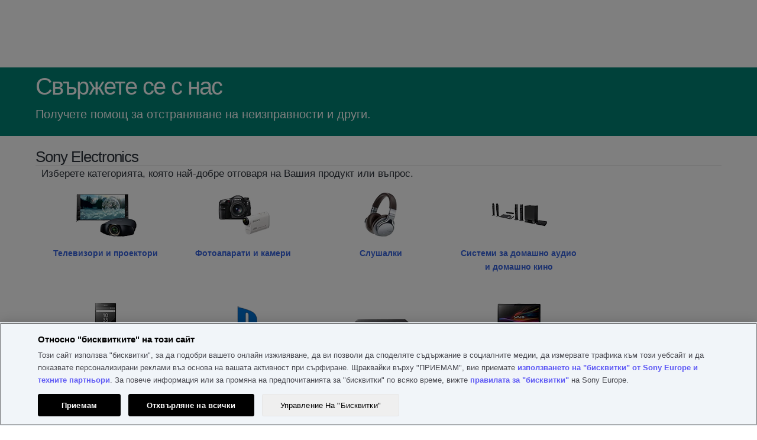

--- FILE ---
content_type: text/html; charset=utf-8
request_url: https://services.sony.bg/supportmvc/bg/contact?pdp=dlc-hd30&cat=audio-video-accessories-other-av-accessories&cpint=spt-footer_contact
body_size: 87307
content:


<!DOCTYPE html>
<html lang="bg">
<head>
    <meta charset="utf-8" />
    
    <link href="/supportMVC/favicon.ico" rel="shortcut icon" type="image/x-icon" />
    <meta name="viewport" content="width=device-width, initial-scale=1" />
    <link href="/supportMVC/Content/css/jquery-ui.css" rel="stylesheet"/>
<link href="/supportMVC/Content/css/styles.css" rel="stylesheet"/>
<link href="/supportMVC/Content/css/contactForm.css" rel="stylesheet"/>
<link href="/supportMVC/Content/css/jquery.selectBoxIt.css" rel="stylesheet"/>
<link href="/supportMVC/Content/css/font-awesome.css" rel="stylesheet"/>
<link href="/supportMVC/Content/css/jquery.mobile-1.2.0.css" rel="stylesheet"/>

    <meta http-equiv="cache-control" content="no-cache" />
    <script src="/supportMVC/Scripts/jquery-3.3.1.js"></script>
<script src="/supportMVC/Scripts/jquery-migrate-3.0.0.js"></script>
<script src="/supportMVC/Scripts/jquery-ui-1.12.1.js"></script>
<script src="/supportMVC/Scripts/jquery.validate.min.js"></script>
<script src="/supportMVC/Scripts/jquery.validate.unobtrusive.min.js"></script>
<script src="/supportMVC/Scripts/enquire.js"></script>
<script src="/supportMVC/Scripts/jquery.selectBoxIt.min.js"></script>
<script src="/supportMVC/Scripts/completely.js"></script>
 

            <meta name="robots" content="noindex, nofollow">


    <title>Свържете се с нас</title>

    

        <script src=https://tags.tiqcdn.com/utag/sony-marketing/seu/prod/utag.sync.js></script>
        <script type="text/javascript">
            var utag_data = { website_platform: "regional:swt" };
        </script>


</head>
<body>
    <header>
        <!-- HEADER GWT WEB SERVICES -->

    
    
    
    <meta name="keywords" content="Web"/>
    
    
   
    
    

    






    

    

    




    
    
    




<div>
    <div>

    
    <div id="container-80098689f7">
        


<div class="aem-Grid aem-Grid--12 aem-Grid--default--12 ">
    
    <div class="sonyECGlobalHeader aem-GridColumn aem-GridColumn--default--12">
    











	<link rel="stylesheet" href="https://www.sony.bg/etc.clientlibs/sony/global/clientlibs/clientlib-shf-ec.64d0c0aeb491fc264991eeea97960d858dd1681f8b9423b5dcd01517cd856657b6d6433a114524674a0e9929d28e3ab01302f88fb663b3b29ef06b591f7b5da1.css" type="text/css"/>



	
		<div>
	
	
			<geo-filter-component aem-labels='{"datacomponenttype":"geofilter", "datacomponentid":"geofilter-Global EC Header Component--root_sonyecglobalheader","interactionTypeInPageLink":"in-page-click","interactionTypeNavigationLink":"navigation-click","ariaLabelClose": "","ariaLabelLink": "","enableGeoFilter":"false"}' aem-endpoints='{"getGeoFilterUrl": "https://www.sony.com/campaign/GLOBAL/geofilter/config/en_US/", "getGeoFilterMethod" : "GET", "getGeoFilterFlag": "default"}'></geo-filter-component>
			<mega-header aem-labels='{
					"leftMegaMenu" : {&#34;sonyLogo&#34;:{&#34;path&#34;:&#34;https://sony.scene7.com/is/content/sonyglobalsolutions/sony-logo?$S7Product$&#34;,&#34;altText&#34;:&#34;Sony&#34;,&#34;sonyLogoLinkDestination&#34;:&#34;https://www.sony.bg/&#34;},&#34;leftMegaMenuAltText&#34;:&#34;&#34;,&#34;links&#34;:[{&#34;linkLabel&#34;:&#34;Телевизори и домашно кино&#34;,&#34;linkDestination&#34;:&#34;https://www.sony.bg/televisions-home-theatre&#34;,&#34;openInNewTab&#34;:&#34;false&#34;,&#34;childLinks&#34;:[{&#34;showDiscoverLink&#34;:true,&#34;linkLabel&#34;:&#34;Телевизори&#34;,&#34;linkDestination&#34;:&#34;https://www.sony.bg/bravia&#34;,&#34;openInNewTab&#34;:&#34;false&#34;,&#34;childLinks&#34;:[{&#34;linkLabel&#34;:&#34;Всички телевизори&#34;,&#34;linkDestination&#34;:&#34;https://www.sony.bg/bravia/gallery&#34;,&#34;openInNewTab&#34;:&#34;false&#34;},{&#34;linkLabel&#34;:&#34;OLED&#34;,&#34;linkDestination&#34;:&#34;https://www.sony.bg/bravia/oled&#34;,&#34;openInNewTab&#34;:&#34;false&#34;},{&#34;linkLabel&#34;:&#34;Mini LED&#34;,&#34;linkDestination&#34;:&#34;https://www.sony.bg/bravia/mini-led&#34;,&#34;openInNewTab&#34;:&#34;false&#34;},{&#34;linkLabel&#34;:&#34;Full Array LED&#34;,&#34;linkDestination&#34;:&#34;https://www.sony.bg/bravia/full-array-led&#34;,&#34;openInNewTab&#34;:&#34;false&#34;},{&#34;linkLabel&#34;:&#34;Всички LED&#34;,&#34;linkDestination&#34;:&#34;https://www.sony.bg/bravia/all-leds&#34;,&#34;openInNewTab&#34;:&#34;false&#34;},{&#34;linkLabel&#34;:&#34;Google TV&#34;,&#34;linkDestination&#34;:&#34;https://www.sony.bg/bravia/google-tv&#34;,&#34;openInNewTab&#34;:&#34;false&#34;}]},{&#34;showDiscoverLink&#34;:true,&#34;linkLabel&#34;:&#34;Домашно кино и саундбари&#34;,&#34;linkDestination&#34;:&#34;https://www.sony.bg/home-theatre-sound-bars&#34;,&#34;openInNewTab&#34;:&#34;false&#34;,&#34;childLinks&#34;:[{&#34;linkLabel&#34;:&#34;Саундбари&#34;,&#34;linkDestination&#34;:&#34;https://www.sony.bg/home-theatre-sound-bars/gallery&#34;,&#34;openInNewTab&#34;:&#34;false&#34;},{&#34;linkLabel&#34;:&#34;Системи за домашно кино&#34;,&#34;linkDestination&#34;:&#34;https://www.sony.bg/home-theatre-sound-bars/home-theatre-systems&#34;,&#34;openInNewTab&#34;:&#34;false&#34;},{&#34;linkLabel&#34;:&#34;A/V приемници&#34;,&#34;linkDestination&#34;:&#34;https://www.sony.bg/home-theatre-sound-bars/av-receivers&#34;,&#34;openInNewTab&#34;:&#34;false&#34;},{&#34;linkLabel&#34;:&#34;Допълнителни високоговорители&#34;,&#34;linkDestination&#34;:&#34;https://www.sony.bg/home-theatre-sound-bars/optional-speakers&#34;,&#34;openInNewTab&#34;:&#34;false&#34;},{&#34;linkLabel&#34;:&#34;Високоговорители за домашно кино&#34;,&#34;linkDestination&#34;:&#34;https://www.sony.bg/home-theatre-sound-bars/home-theatre-speakers&#34;,&#34;openInNewTab&#34;:&#34;false&#34;},{&#34;linkLabel&#34;:&#34;Говорители тип яка&#34;,&#34;linkDestination&#34;:&#34;https://www.sony.bg/home-theatre-sound-bars/neckband-speakers&#34;,&#34;openInNewTab&#34;:&#34;false&#34;},{&#34;linkLabel&#34;:&#34;Преносима система за домашно кино&#34;,&#34;linkDestination&#34;:&#34;https://www.sony.bg/home-theatre-sound-bars/portable-theatre-system&#34;,&#34;openInNewTab&#34;:&#34;false&#34;}]},{&#34;showDiscoverLink&#34;:true,&#34;linkLabel&#34;:&#34;Blu-ray Disc и DVD плейъри&#34;,&#34;linkDestination&#34;:&#34;https://www.sony.bg/blu-ray-disc-dvd-players&#34;,&#34;openInNewTab&#34;:&#34;false&#34;,&#34;childLinks&#34;:[{&#34;linkLabel&#34;:&#34;Blu-ray Disc плейъри&#34;,&#34;linkDestination&#34;:&#34;https://www.sony.bg/blu-ray-disc-dvd-players/gallery&#34;,&#34;openInNewTab&#34;:&#34;false&#34;},{&#34;linkLabel&#34;:&#34;DVD плейъри&#34;,&#34;linkDestination&#34;:&#34;https://www.sony.bg/blu-ray-disc-dvd-players/dvd-players&#34;,&#34;openInNewTab&#34;:&#34;false&#34;}]}]},{&#34;linkLabel&#34;:&#34;Аудио&#34;,&#34;linkDestination&#34;:&#34;https://www.sony.bg/audio&#34;,&#34;openInNewTab&#34;:&#34;false&#34;,&#34;childLinks&#34;:[{&#34;showDiscoverLink&#34;:true,&#34;linkLabel&#34;:&#34;Слушалки&#34;,&#34;linkDestination&#34;:&#34;https://www.sony.bg/headphones&#34;,&#34;openInNewTab&#34;:&#34;false&#34;,&#34;childLinks&#34;:[{&#34;linkLabel&#34;:&#34;Напълно безжични&#34;,&#34;linkDestination&#34;:&#34;https://www.sony.bg/headphones/gallery&#34;,&#34;openInNewTab&#34;:&#34;false&#34;},{&#34;linkLabel&#34;:&#34;Лента за глава&#34;,&#34;linkDestination&#34;:&#34;https://www.sony.bg/headphones/headband&#34;,&#34;openInNewTab&#34;:&#34;false&#34;},{&#34;linkLabel&#34;:&#34;За поставяне в ушите&#34;,&#34;linkDestination&#34;:&#34;https://www.sony.bg/headphones/in-ear&#34;,&#34;openInNewTab&#34;:&#34;false&#34;},{&#34;linkLabel&#34;:&#34;Гейминг&#34;,&#34;linkDestination&#34;:&#34;https://www.sony.bg/headphones/gaming&#34;,&#34;openInNewTab&#34;:&#34;false&#34;},{&#34;linkLabel&#34;:&#34;Шумопотискане&#34;,&#34;linkDestination&#34;:&#34;https://www.sony.bg/headphones/noise-cancelling&#34;,&#34;openInNewTab&#34;:&#34;false&#34;},{&#34;linkLabel&#34;:&#34;Безжични&#34;,&#34;linkDestination&#34;:&#34;https://www.sony.bg/headphones/wireless&#34;,&#34;openInNewTab&#34;:&#34;false&#34;},{&#34;linkLabel&#34;:&#34;Водоустойчиви&#34;,&#34;linkDestination&#34;:&#34;https://www.sony.bg/headphones/water-resistant&#34;,&#34;openInNewTab&#34;:&#34;false&#34;},{&#34;linkLabel&#34;:&#34;Домашни безжични&#34;,&#34;linkDestination&#34;:&#34;https://www.sony.bg/headphones/in-home-wireless&#34;,&#34;openInNewTab&#34;:&#34;false&#34;}]},{&#34;showDiscoverLink&#34;:true,&#34;linkLabel&#34;:&#34;МР3 плейъри&#34;,&#34;linkDestination&#34;:&#34;https://www.sony.bg/walkman&#34;,&#34;openInNewTab&#34;:&#34;false&#34;,&#34;childLinks&#34;:[{&#34;linkLabel&#34;:&#34;Премиум&#34;,&#34;linkDestination&#34;:&#34;https://www.sony.bg/walkman/gallery&#34;,&#34;openInNewTab&#34;:&#34;false&#34;},{&#34;linkLabel&#34;:&#34;Поточно предаване на музика &#34;,&#34;linkDestination&#34;:&#34;https://www.sony.bg/walkman/music-streaming&#34;,&#34;openInNewTab&#34;:&#34;false&#34;},{&#34;linkLabel&#34;:&#34;Спорт и активност&#34;,&#34;linkDestination&#34;:&#34;https://www.sony.bg/walkman/sport-and-active&#34;,&#34;openInNewTab&#34;:&#34;false&#34;}]},{&#34;showDiscoverLink&#34;:true,&#34;linkLabel&#34;:&#34;High Resolution audio&#34;,&#34;linkDestination&#34;:&#34;https://www.sony.bg/high-resolution-audio&#34;,&#34;openInNewTab&#34;:&#34;false&#34;,&#34;childLinks&#34;:[{&#34;linkLabel&#34;:&#34;Слушалки&#34;,&#34;linkDestination&#34;:&#34;https://www.sony.bg/high-resolution-audio/gallery&#34;,&#34;openInNewTab&#34;:&#34;false&#34;},{&#34;linkLabel&#34;:&#34;Аудио компоненти&#34;,&#34;linkDestination&#34;:&#34;https://www.sony.bg/high-resolution-audio/audio-components&#34;,&#34;openInNewTab&#34;:&#34;false&#34;},{&#34;linkLabel&#34;:&#34;Домашно кино&#34;,&#34;linkDestination&#34;:&#34;https://www.sony.bg/high-resolution-audio/home-theatre&#34;,&#34;openInNewTab&#34;:&#34;false&#34;},{&#34;linkLabel&#34;:&#34;Високоговорители&#34;,&#34;linkDestination&#34;:&#34;https://www.sony.bg/high-resolution-audio/speakers&#34;,&#34;openInNewTab&#34;:&#34;false&#34;},{&#34;linkLabel&#34;:&#34;Саундбари&#34;,&#34;linkDestination&#34;:&#34;https://www.sony.bg/high-resolution-audio/soundbars&#34;,&#34;openInNewTab&#34;:&#34;false&#34;},{&#34;linkLabel&#34;:&#34;Безжични високоговорители&#34;,&#34;linkDestination&#34;:&#34;https://www.sony.bg/high-resolution-audio/wireless-speakers&#34;,&#34;openInNewTab&#34;:&#34;false&#34;},{&#34;linkLabel&#34;:&#34;Walkman&#34;,&#34;linkDestination&#34;:&#34;https://www.sony.bg/high-resolution-audio/walkman&#34;,&#34;openInNewTab&#34;:&#34;false&#34;},{&#34;linkLabel&#34;:&#34;PCM рекордери&#34;,&#34;linkDestination&#34;:&#34;https://www.sony.bg/high-resolution-audio/pcm-recorders&#34;,&#34;openInNewTab&#34;:&#34;false&#34;}]},{&#34;showDiscoverLink&#34;:true,&#34;linkLabel&#34;:&#34;Безжични тонколони&#34;,&#34;linkDestination&#34;:&#34;https://www.sony.bg/wireless-speakers&#34;,&#34;openInNewTab&#34;:&#34;false&#34;,&#34;childLinks&#34;:[{&#34;linkLabel&#34;:&#34;Всички безжични високоговорители&#34;,&#34;linkDestination&#34;:&#34;https://www.sony.bg/wireless-speakers/gallery&#34;,&#34;openInNewTab&#34;:&#34;false&#34;},{&#34;linkLabel&#34;:&#34;Високоговорители за парти&#34;,&#34;linkDestination&#34;:&#34;https://www.sony.bg/wireless-speakers/party-speakers&#34;,&#34;openInNewTab&#34;:&#34;false&#34;},{&#34;linkLabel&#34;:&#34;Преносими&#34;,&#34;linkDestination&#34;:&#34;https://www.sony.bg/wireless-speakers/portable&#34;,&#34;openInNewTab&#34;:&#34;false&#34;},{&#34;linkLabel&#34;:&#34;За дома&#34;,&#34;linkDestination&#34;:&#34;https://www.sony.bg/wireless-speakers/home&#34;,&#34;openInNewTab&#34;:&#34;false&#34;},{&#34;linkLabel&#34;:&#34;Wi-Fi&#34;,&#34;linkDestination&#34;:&#34;https://www.sony.bg/wireless-speakers/wi-fi&#34;,&#34;openInNewTab&#34;:&#34;false&#34;},{&#34;linkLabel&#34;:&#34;Стъклени говорители&#34;,&#34;linkDestination&#34;:&#34;https://www.sony.bg/wireless-speakers/glass-sound-speakers&#34;,&#34;openInNewTab&#34;:&#34;false&#34;},{&#34;linkLabel&#34;:&#34;Говорители тип яка&#34;,&#34;linkDestination&#34;:&#34;https://www.sony.bg/wireless-speakers/neckband-speakers&#34;,&#34;openInNewTab&#34;:&#34;false&#34;}]},{&#34;showDiscoverLink&#34;:true,&#34;linkLabel&#34;:&#34;360 Reality Audio&#34;,&#34;linkDestination&#34;:&#34;https://www.sony.bg/electronics/360-reality-audio&#34;,&#34;openInNewTab&#34;:&#34;false&#34;,&#34;childLinks&#34;:[]},{&#34;showDiscoverLink&#34;:true,&#34;linkLabel&#34;:&#34;Аудио системи&#34;,&#34;linkDestination&#34;:&#34;https://www.sony.bg/audio-systems&#34;,&#34;openInNewTab&#34;:&#34;false&#34;,&#34;childLinks&#34;:[{&#34;linkLabel&#34;:&#34;Hi-Fi системи&#34;,&#34;linkDestination&#34;:&#34;https://www.sony.bg/audio-systems/gallery&#34;,&#34;openInNewTab&#34;:&#34;false&#34;}]},{&#34;showDiscoverLink&#34;:true,&#34;linkLabel&#34;:&#34;Аудио компоненти&#34;,&#34;linkDestination&#34;:&#34;https://www.sony.bg/audio-components&#34;,&#34;openInNewTab&#34;:&#34;false&#34;,&#34;childLinks&#34;:[{&#34;linkLabel&#34;:&#34;Аудио компоненти&#34;,&#34;linkDestination&#34;:&#34;https://www.sony.bg/audio-components/gallery&#34;,&#34;openInNewTab&#34;:&#34;false&#34;},{&#34;linkLabel&#34;:&#34;Високоговорители&#34;,&#34;linkDestination&#34;:&#34;https://www.sony.bg/audio-components/speakers&#34;,&#34;openInNewTab&#34;:&#34;false&#34;}]},{&#34;showDiscoverLink&#34;:true,&#34;linkLabel&#34;:&#34;Цифрови гласови рекордери&#34;,&#34;linkDestination&#34;:&#34;https://www.sony.bg/digital-voice-recorders&#34;,&#34;openInNewTab&#34;:&#34;false&#34;,&#34;childLinks&#34;:[{&#34;linkLabel&#34;:&#34;Рекордери за музика&#34;,&#34;linkDestination&#34;:&#34;https://www.sony.bg/digital-voice-recorders/gallery&#34;,&#34;openInNewTab&#34;:&#34;false&#34;},{&#34;linkLabel&#34;:&#34;Диктофони за бележки&#34;,&#34;linkDestination&#34;:&#34;https://www.sony.bg/digital-voice-recorders/voice-memo-recorders&#34;,&#34;openInNewTab&#34;:&#34;false&#34;},{&#34;linkLabel&#34;:&#34;Карти с памет&#34;,&#34;linkDestination&#34;:&#34;https://www.sony.bg/digital-voice-recorders/memory-cards&#34;,&#34;openInNewTab&#34;:&#34;false&#34;}]},{&#34;showDiscoverLink&#34;:true,&#34;linkLabel&#34;:&#34;Уредби, радиа и преносими CD плейъри&#34;,&#34;linkDestination&#34;:&#34;https://www.sony.bg/boomboxes-radios-portable-cd-players&#34;,&#34;openInNewTab&#34;:&#34;false&#34;,&#34;childLinks&#34;:[{&#34;linkLabel&#34;:&#34;Уредби&#34;,&#34;linkDestination&#34;:&#34;https://www.sony.bg/boomboxes-radios-portable-cd-players/gallery&#34;,&#34;openInNewTab&#34;:&#34;false&#34;},{&#34;linkLabel&#34;:&#34;Радиа&#34;,&#34;linkDestination&#34;:&#34;https://www.sony.bg/boomboxes-radios-portable-cd-players/radios&#34;,&#34;openInNewTab&#34;:&#34;false&#34;},{&#34;linkLabel&#34;:&#34;Радиочасовници&#34;,&#34;linkDestination&#34;:&#34;https://www.sony.bg/boomboxes-radios-portable-cd-players/clock-radios&#34;,&#34;openInNewTab&#34;:&#34;false&#34;}]},{&#34;showDiscoverLink&#34;:true,&#34;linkLabel&#34;:&#34;Домашно кино и саундбари&#34;,&#34;linkDestination&#34;:&#34;https://www.sony.bg/home-theatre-sound-bars&#34;,&#34;openInNewTab&#34;:&#34;false&#34;,&#34;childLinks&#34;:[{&#34;linkLabel&#34;:&#34;Саундбари&#34;,&#34;linkDestination&#34;:&#34;https://www.sony.bg/home-theatre-sound-bars/gallery&#34;,&#34;openInNewTab&#34;:&#34;false&#34;},{&#34;linkLabel&#34;:&#34;Системи за домашно кино&#34;,&#34;linkDestination&#34;:&#34;https://www.sony.bg/home-theatre-sound-bars/home-theatre-systems&#34;,&#34;openInNewTab&#34;:&#34;false&#34;},{&#34;linkLabel&#34;:&#34;A/V приемници&#34;,&#34;linkDestination&#34;:&#34;https://www.sony.bg/home-theatre-sound-bars/av-receivers&#34;,&#34;openInNewTab&#34;:&#34;false&#34;},{&#34;linkLabel&#34;:&#34;Допълнителни високоговорители&#34;,&#34;linkDestination&#34;:&#34;https://www.sony.bg/home-theatre-sound-bars/optional-speakers&#34;,&#34;openInNewTab&#34;:&#34;false&#34;},{&#34;linkLabel&#34;:&#34;Високоговорители за домашно кино&#34;,&#34;linkDestination&#34;:&#34;https://www.sony.bg/home-theatre-sound-bars/home-theatre-speakers&#34;,&#34;openInNewTab&#34;:&#34;false&#34;},{&#34;linkLabel&#34;:&#34;Говорители тип яка&#34;,&#34;linkDestination&#34;:&#34;https://www.sony.bg/home-theatre-sound-bars/neckband-speakers&#34;,&#34;openInNewTab&#34;:&#34;false&#34;},{&#34;linkLabel&#34;:&#34;Преносима система за домашно кино&#34;,&#34;linkDestination&#34;:&#34;https://www.sony.bg/home-theatre-sound-bars/portable-theatre-system&#34;,&#34;openInNewTab&#34;:&#34;false&#34;}]},{&#34;showDiscoverLink&#34;:true,&#34;linkLabel&#34;:&#34;Микрофони&#34;,&#34;linkDestination&#34;:&#34;https://www.sony.bg/microphones&#34;,&#34;openInNewTab&#34;:&#34;false&#34;,&#34;childLinks&#34;:[]}]},{&#34;linkLabel&#34;:&#34;Оборудване за гейминг&#34;,&#34;linkDestination&#34;:&#34;&#34;,&#34;openInNewTab&#34;:&#34;false&#34;,&#34;childLinks&#34;:[{&#34;showDiscoverLink&#34;:true,&#34;linkLabel&#34;:&#34;Оборудване за гейминг&#34;,&#34;linkDestination&#34;:&#34;https://www.sony.bg/gaming-gear&#34;,&#34;openInNewTab&#34;:&#34;false&#34;,&#34;childLinks&#34;:[{&#34;linkLabel&#34;:&#34;Монитори за гейминг&#34;,&#34;linkDestination&#34;:&#34;https://www.sony.bg/gaming-gear/gallery&#34;,&#34;openInNewTab&#34;:&#34;false&#34;},{&#34;linkLabel&#34;:&#34;Слушалки с микрофон и слушалки за гейминг&#34;,&#34;linkDestination&#34;:&#34;https://www.sony.bg/gaming-gear/gaming-headsets&#34;,&#34;openInNewTab&#34;:&#34;false&#34;},{&#34;linkLabel&#34;:&#34;Клавиатура за гейминг&#34;,&#34;linkDestination&#34;:&#34;https://www.sony.bg/gaming-gear/gaming-keyboards&#34;,&#34;openInNewTab&#34;:&#34;false&#34;},{&#34;linkLabel&#34;:&#34;Мишки за гейминг&#34;,&#34;linkDestination&#34;:&#34;https://www.sony.bg/gaming-gear/gaming-mice&#34;,&#34;openInNewTab&#34;:&#34;false&#34;},{&#34;linkLabel&#34;:&#34;Подложки за мишка за гейминг&#34;,&#34;linkDestination&#34;:&#34;https://www.sony.bg/gaming-gear/gaming-mousepads&#34;,&#34;openInNewTab&#34;:&#34;false&#34;}]}]},{&#34;linkLabel&#34;:&#34;Фотоапарати&#34;,&#34;linkDestination&#34;:&#34;https://www.sony.bg/cameras&#34;,&#34;openInNewTab&#34;:&#34;false&#34;,&#34;childLinks&#34;:[{&#34;showDiscoverLink&#34;:true,&#34;linkLabel&#34;:&#34;Камери със сменяеми обективи&#34;,&#34;linkDestination&#34;:&#34;https://www.sony.bg/interchangeable-lens-cameras&#34;,&#34;openInNewTab&#34;:&#34;false&#34;,&#34;childLinks&#34;:[{&#34;linkLabel&#34;:&#34;Всички фотоапарати със сменяеми обективи&#34;,&#34;linkDestination&#34;:&#34;https://www.sony.bg/interchangeable-lens-cameras/gallery&#34;,&#34;openInNewTab&#34;:&#34;false&#34;},{&#34;linkLabel&#34;:&#34;Пълноформатен безогледален с E байонет&#34;,&#34;linkDestination&#34;:&#34;https://www.sony.bg/interchangeable-lens-cameras/full-frame-e-mount-mirrorless&#34;,&#34;openInNewTab&#34;:&#34;false&#34;},{&#34;linkLabel&#34;:&#34;APS-C безогледален с E байонет&#34;,&#34;linkDestination&#34;:&#34;https://www.sony.bg/interchangeable-lens-cameras/aps-c-e-mount-mirrorless&#34;,&#34;openInNewTab&#34;:&#34;false&#34;}]},{&#34;showDiscoverLink&#34;:true,&#34;linkLabel&#34;:&#34;Обективи&#34;,&#34;linkDestination&#34;:&#34;https://www.sony.bg/lenses&#34;,&#34;openInNewTab&#34;:&#34;false&#34;,&#34;childLinks&#34;:[{&#34;linkLabel&#34;:&#34;Всички обективи&#34;,&#34;linkDestination&#34;:&#34;https://www.sony.bg/lenses/gallery&#34;,&#34;openInNewTab&#34;:&#34;false&#34;},{&#34;linkLabel&#34;:&#34;E байонет&#34;,&#34;linkDestination&#34;:&#34;https://www.sony.bg/lenses/e-mount&#34;,&#34;openInNewTab&#34;:&#34;false&#34;},{&#34;linkLabel&#34;:&#34;Адаптери за байонет&#34;,&#34;linkDestination&#34;:&#34;https://www.sony.bg/lenses/mount-adaptors&#34;,&#34;openInNewTab&#34;:&#34;false&#34;}]},{&#34;showDiscoverLink&#34;:true,&#34;linkLabel&#34;:&#34;Компактни фотоапарати&#34;,&#34;linkDestination&#34;:&#34;https://www.sony.bg/compact-cameras&#34;,&#34;openInNewTab&#34;:&#34;false&#34;,&#34;childLinks&#34;:[{&#34;linkLabel&#34;:&#34;Всички компактни фотоапарати&#34;,&#34;linkDestination&#34;:&#34;https://www.sony.bg/compact-cameras/gallery&#34;,&#34;openInNewTab&#34;:&#34;false&#34;},{&#34;linkLabel&#34;:&#34;Първокласни компактни&#34;,&#34;linkDestination&#34;:&#34;https://www.sony.bg/compact-cameras/premium-compact&#34;,&#34;openInNewTab&#34;:&#34;false&#34;},{&#34;linkLabel&#34;:&#34;Компактни&#34;,&#34;linkDestination&#34;:&#34;https://www.sony.bg/compact-cameras/compact&#34;,&#34;openInNewTab&#34;:&#34;false&#34;},{&#34;linkLabel&#34;:&#34;Фотоапарати за влогинг&#34;,&#34;linkDestination&#34;:&#34;https://www.sony.bg/compact-cameras/vlog-cameras&#34;,&#34;openInNewTab&#34;:&#34;false&#34;}]},{&#34;showDiscoverLink&#34;:true,&#34;linkLabel&#34;:&#34;Фотоапарати за влогинг&#34;,&#34;linkDestination&#34;:&#34;https://www.sony.bg/vlog-cameras&#34;,&#34;openInNewTab&#34;:&#34;false&#34;,&#34;childLinks&#34;:[{&#34;linkLabel&#34;:&#34;Всички фотоапарати за влогинг&#34;,&#34;linkDestination&#34;:&#34;https://www.sony.bg/vlog-cameras/gallery&#34;,&#34;openInNewTab&#34;:&#34;false&#34;},{&#34;linkLabel&#34;:&#34;Фотоапарати за влогинг със сменяеми обективи&#34;,&#34;linkDestination&#34;:&#34;https://www.sony.bg/vlog-cameras/interchangeable-lens-cameras&#34;,&#34;openInNewTab&#34;:&#34;false&#34;},{&#34;linkLabel&#34;:&#34;Компактни фотоапарати&#34;,&#34;linkDestination&#34;:&#34;https://www.sony.bg/vlog-cameras/compact-cameras&#34;,&#34;openInNewTab&#34;:&#34;false&#34;}]},{&#34;showDiscoverLink&#34;:true,&#34;linkLabel&#34;:&#34;Видеокамери Handycam®&#34;,&#34;linkDestination&#34;:&#34;https://www.sony.bg/handycam&#34;,&#34;openInNewTab&#34;:&#34;false&#34;,&#34;childLinks&#34;:[{&#34;linkLabel&#34;:&#34;Всички видеокамери Handycam®&#34;,&#34;linkDestination&#34;:&#34;https://www.sony.bg/handycam/gallery&#34;,&#34;openInNewTab&#34;:&#34;false&#34;},{&#34;linkLabel&#34;:&#34;4K&#34;,&#34;linkDestination&#34;:&#34;https://www.sony.bg/handycam/4k&#34;,&#34;openInNewTab&#34;:&#34;false&#34;},{&#34;linkLabel&#34;:&#34;HD&#34;,&#34;linkDestination&#34;:&#34;https://www.sony.bg/handycam/hd&#34;,&#34;openInNewTab&#34;:&#34;false&#34;}]},{&#34;showDiscoverLink&#34;:true,&#34;linkLabel&#34;:&#34;Action Cam&#34;,&#34;linkDestination&#34;:&#34;https://www.sony.bg/action-cam&#34;,&#34;openInNewTab&#34;:&#34;false&#34;,&#34;childLinks&#34;:[{&#34;linkLabel&#34;:&#34;4K&#34;,&#34;linkDestination&#34;:&#34;https://www.sony.bg/action-cam/gallery&#34;,&#34;openInNewTab&#34;:&#34;false&#34;},{&#34;linkLabel&#34;:&#34;HD&#34;,&#34;linkDestination&#34;:&#34;https://www.sony.bg/action-cam/hd&#34;,&#34;openInNewTab&#34;:&#34;false&#34;}]},{&#34;showDiscoverLink&#34;:true,&#34;linkLabel&#34;:&#34;Камери Сіпеma Line&#34;,&#34;linkDestination&#34;:&#34;https://www.sony.bg/electronics/cinema-line&#34;,&#34;openInNewTab&#34;:&#34;false&#34;,&#34;childLinks&#34;:[]},{&#34;showDiscoverLink&#34;:true,&#34;linkLabel&#34;:&#34;Аксесоари за фотоапарат&#34;,&#34;linkDestination&#34;:&#34;https://www.sony.bg/camera-accessories&#34;,&#34;openInNewTab&#34;:&#34;false&#34;,&#34;childLinks&#34;:[{&#34;linkLabel&#34;:&#34;Батерии и зарядни устройства&#34;,&#34;linkDestination&#34;:&#34;https://www.sony.bg/camera-accessories/gallery&#34;,&#34;openInNewTab&#34;:&#34;false&#34;},{&#34;linkLabel&#34;:&#34;Вертикални захвати и аксесоари&#34;,&#34;linkDestination&#34;:&#34;https://www.sony.bg/camera-accessories/vertical-grips-accessories&#34;,&#34;openInNewTab&#34;:&#34;false&#34;},{&#34;linkLabel&#34;:&#34;Микрофони&#34;,&#34;linkDestination&#34;:&#34;https://www.sony.bg/camera-accessories/microphones&#34;,&#34;openInNewTab&#34;:&#34;false&#34;},{&#34;linkLabel&#34;:&#34;Стативи и захвати за снимане&#34;,&#34;linkDestination&#34;:&#34;https://www.sony.bg/camera-accessories/tripods-shooting-grips&#34;,&#34;openInNewTab&#34;:&#34;false&#34;},{&#34;linkLabel&#34;:&#34;Светкавици и аксесоари&#34;,&#34;linkDestination&#34;:&#34;https://www.sony.bg/camera-accessories/flashes-accessories&#34;,&#34;openInNewTab&#34;:&#34;false&#34;},{&#34;linkLabel&#34;:&#34;Дистанционно управление&#34;,&#34;linkDestination&#34;:&#34;https://www.sony.bg/camera-accessories/remote-control&#34;,&#34;openInNewTab&#34;:&#34;false&#34;},{&#34;linkLabel&#34;:&#34;Филтри за обектив&#34;,&#34;linkDestination&#34;:&#34;https://www.sony.bg/camera-accessories/lens-filters&#34;,&#34;openInNewTab&#34;:&#34;false&#34;},{&#34;linkLabel&#34;:&#34;Адаптери за байонет&#34;,&#34;linkDestination&#34;:&#34;https://www.sony.bg/camera-accessories/mount-adaptors&#34;,&#34;openInNewTab&#34;:&#34;false&#34;},{&#34;linkLabel&#34;:&#34;Аксесоари за обектив&#34;,&#34;linkDestination&#34;:&#34;https://www.sony.bg/camera-accessories/lens-accessories&#34;,&#34;openInNewTab&#34;:&#34;false&#34;},{&#34;linkLabel&#34;:&#34;Сенници на обективи&#34;,&#34;linkDestination&#34;:&#34;https://www.sony.bg/camera-accessories/lens-hoods&#34;,&#34;openInNewTab&#34;:&#34;false&#34;},{&#34;linkLabel&#34;:&#34;Предпазители за екран&#34;,&#34;linkDestination&#34;:&#34;https://www.sony.bg/camera-accessories/screen-protectors&#34;,&#34;openInNewTab&#34;:&#34;false&#34;},{&#34;linkLabel&#34;:&#34;Аксесоари за визьори&#34;,&#34;linkDestination&#34;:&#34;https://www.sony.bg/camera-accessories/viewfinder-accessories&#34;,&#34;openInNewTab&#34;:&#34;false&#34;},{&#34;linkLabel&#34;:&#34;Калъфи&#34;,&#34;linkDestination&#34;:&#34;https://www.sony.bg/camera-accessories/cases&#34;,&#34;openInNewTab&#34;:&#34;false&#34;},{&#34;linkLabel&#34;:&#34;Карти с памет и съхранение&#34;,&#34;linkDestination&#34;:&#34;https://www.sony.bg/camera-accessories/memory-cards-storage&#34;,&#34;openInNewTab&#34;:&#34;false&#34;}]},{&#34;showDiscoverLink&#34;:true,&#34;linkLabel&#34;:&#34;В2В (бизнес към бизнес) решения&#34;,&#34;linkDestination&#34;:&#34;https://pro.sony/en_GB/digital-imaging&#34;,&#34;openInNewTab&#34;:&#34;false&#34;,&#34;childLinks&#34;:[]}]},{&#34;linkLabel&#34;:&#34;Облачни услуги&#34;,&#34;linkDestination&#34;:&#34;&#34;,&#34;openInNewTab&#34;:&#34;false&#34;,&#34;childLinks&#34;:[{&#34;showDiscoverLink&#34;:true,&#34;linkLabel&#34;:&#34;Creators Cloud&#34;,&#34;linkDestination&#34;:&#34;https://www.sony.bg/electronics/creators-cloud&#34;,&#34;openInNewTab&#34;:&#34;false&#34;,&#34;childLinks&#34;:[]}]},{&#34;linkLabel&#34;:&#34;Мобилен телефон&#34;,&#34;linkDestination&#34;:&#34;&#34;,&#34;openInNewTab&#34;:&#34;false&#34;,&#34;childLinks&#34;:[{&#34;showDiscoverLink&#34;:true,&#34;linkLabel&#34;:&#34;Смартфони&#34;,&#34;linkDestination&#34;:&#34;https://www.sony.bg/smartphones&#34;,&#34;openInNewTab&#34;:&#34;false&#34;,&#34;childLinks&#34;:[{&#34;linkLabel&#34;:&#34;Всички смартфони&#34;,&#34;linkDestination&#34;:&#34;https://www.sony.bg/smartphones/gallery&#34;,&#34;openInNewTab&#34;:&#34;false&#34;}]}]},{&#34;linkLabel&#34;:&#34;Автомобилни аудио системи&#34;,&#34;linkDestination&#34;:&#34;&#34;,&#34;openInNewTab&#34;:&#34;false&#34;,&#34;childLinks&#34;:[{&#34;showDiscoverLink&#34;:true,&#34;linkLabel&#34;:&#34;Автомобилни аудио системи&#34;,&#34;linkDestination&#34;:&#34;https://www.sony.bg/car-audio&#34;,&#34;openInNewTab&#34;:&#34;false&#34;,&#34;childLinks&#34;:[{&#34;linkLabel&#34;:&#34;Серия Mobile ES™&#34;,&#34;linkDestination&#34;:&#34;https://www.sony.bg/car-audio/gallery&#34;,&#34;openInNewTab&#34;:&#34;false&#34;},{&#34;linkLabel&#34;:&#34;Приемници и плейъри&#34;,&#34;linkDestination&#34;:&#34;https://www.sony.bg/car-audio/car-receivers-players&#34;,&#34;openInNewTab&#34;:&#34;false&#34;},{&#34;linkLabel&#34;:&#34;Усилватели&#34;,&#34;linkDestination&#34;:&#34;https://www.sony.bg/car-audio/amplifiers&#34;,&#34;openInNewTab&#34;:&#34;false&#34;},{&#34;linkLabel&#34;:&#34;Високоговорители и субуфери&#34;,&#34;linkDestination&#34;:&#34;https://www.sony.bg/car-audio/car-speakers-subwoofers&#34;,&#34;openInNewTab&#34;:&#34;false&#34;},{&#34;linkLabel&#34;:&#34;за плавателни съдове&#34;,&#34;linkDestination&#34;:&#34;https://www.sony.bg/car-audio/marine&#34;,&#34;openInNewTab&#34;:&#34;false&#34;}]}]},{&#34;linkLabel&#34;:&#34;Носители, съхранение и кабели&#34;,&#34;linkDestination&#34;:&#34;https://www.sony.bg/media-storage-cables&#34;,&#34;openInNewTab&#34;:&#34;false&#34;,&#34;childLinks&#34;:[{&#34;showDiscoverLink&#34;:true,&#34;linkLabel&#34;:&#34;Карти с памет, съхранение и кабели&#34;,&#34;linkDestination&#34;:&#34;https://www.sony.bg/memory-cards-storage-cables&#34;,&#34;openInNewTab&#34;:&#34;false&#34;,&#34;childLinks&#34;:[{&#34;linkLabel&#34;:&#34;SD карти памет&#34;,&#34;linkDestination&#34;:&#34;https://www.sony.bg/memory-cards-storage-cables/gallery&#34;,&#34;openInNewTab&#34;:&#34;false&#34;},{&#34;linkLabel&#34;:&#34;CFexpress карти с памет&#34;,&#34;linkDestination&#34;:&#34;https://www.sony.bg/memory-cards-storage-cables/cfexpress-memory-cards&#34;,&#34;openInNewTab&#34;:&#34;false&#34;},{&#34;linkLabel&#34;:&#34;XQD карти с памет&#34;,&#34;linkDestination&#34;:&#34;https://www.sony.bg/memory-cards-storage-cables/xqd-memory-cards&#34;,&#34;openInNewTab&#34;:&#34;false&#34;},{&#34;linkLabel&#34;:&#34;Четци за карти&#34;,&#34;linkDestination&#34;:&#34;https://www.sony.bg/memory-cards-storage-cables/card-readers&#34;,&#34;openInNewTab&#34;:&#34;false&#34;},{&#34;linkLabel&#34;:&#34;Външен SSD&#34;,&#34;linkDestination&#34;:&#34;https://www.sony.bg/memory-cards-storage-cables/external-ssd&#34;,&#34;openInNewTab&#34;:&#34;false&#34;},{&#34;linkLabel&#34;:&#34;Кабели&#34;,&#34;linkDestination&#34;:&#34;https://www.sony.bg/memory-cards-storage-cables/cables&#34;,&#34;openInNewTab&#34;:&#34;false&#34;}]}]},{&#34;linkLabel&#34;:&#34;PlayStation®&#34;,&#34;linkDestination&#34;:&#34;https://www.playstation.com/bg-bg/&#34;,&#34;openInNewTab&#34;:&#34;true&#34;,&#34;childLinks&#34;:[]},{&#34;linkLabel&#34;:&#34;Поддръжка&#34;,&#34;linkDestination&#34;:&#34;&#34;,&#34;openInNewTab&#34;:&#34;false&#34;,&#34;childLinks&#34;:[{&#34;showDiscoverLink&#34;:false,&#34;linkLabel&#34;:&#34;Поддръжка&#34;,&#34;linkDestination&#34;:&#34;https://www.sony.bg/electronics/support&#34;,&#34;openInNewTab&#34;:&#34;false&#34;,&#34;childLinks&#34;:[]},{&#34;showDiscoverLink&#34;:false,&#34;linkLabel&#34;:&#34;My Sony&#34;,&#34;linkDestination&#34;:&#34;https://www.sony.bg/mysony&#34;,&#34;openInNewTab&#34;:&#34;false&#34;,&#34;childLinks&#34;:[]},{&#34;showDiscoverLink&#34;:false,&#34;linkLabel&#34;:&#34;Community&#34;,&#34;linkDestination&#34;:&#34;https://community.sony.bg/t5/english-community/ct-p/en&#34;,&#34;openInNewTab&#34;:&#34;false&#34;,&#34;childLinks&#34;:[]},{&#34;showDiscoverLink&#34;:false,&#34;linkLabel&#34;:&#34;Мобилно приложение Support by Sony&#34;,&#34;linkDestination&#34;:&#34;https://www.sony.bg/electronics/support/articles/00204426?cpint=gwx-header-support&#34;,&#34;openInNewTab&#34;:&#34;true&#34;,&#34;childLinks&#34;:[]}]},{&#34;linkLabel&#34;:&#34;Sony и околната среда&#34;,&#34;linkDestination&#34;:&#34;&#34;,&#34;openInNewTab&#34;:&#34;false&#34;,&#34;childLinks&#34;:[{&#34;showDiscoverLink&#34;:false,&#34;linkLabel&#34;:&#34;SONY GROUP SITE&#34;,&#34;linkDestination&#34;:&#34;https://www.sony.com/en/&#34;,&#34;openInNewTab&#34;:&#34;true&#34;,&#34;childLinks&#34;:[]},{&#34;showDiscoverLink&#34;:false,&#34;linkLabel&#34;:&#34;SONY CORPORATION&#34;,&#34;linkDestination&#34;:&#34;https://www.sony.bg/brand-mission-vision&#34;,&#34;openInNewTab&#34;:&#34;false&#34;,&#34;childLinks&#34;:[]},{&#34;showDiscoverLink&#34;:false,&#34;linkLabel&#34;:&#34;ДИЗАЙН ОТ SONY&#34;,&#34;linkDestination&#34;:&#34;https://www.sony.net/SonyInfo/design/?s_tc=sd_top_wtss&amp;cpint=SONYSITES_SECONDARYVISUAL_WWWSONYDESIGN_6829&#34;,&#34;openInNewTab&#34;:&#34;true&#34;,&#34;childLinks&#34;:[]},{&#34;showDiscoverLink&#34;:false,&#34;linkLabel&#34;:&#34;SONY PROFESSIONAL&#34;,&#34;linkDestination&#34;:&#34;https://pro.sony/en_BG/?cmp=gwt-sony_sites&amp;gwt-sony_sites&#34;,&#34;openInNewTab&#34;:&#34;true&#34;,&#34;childLinks&#34;:[]},{&#34;showDiscoverLink&#34;:false,&#34;linkLabel&#34;:&#34;PLAYSTATION®&#34;,&#34;linkDestination&#34;:&#34;https://www.playstation.com/bg-bg/&#34;,&#34;openInNewTab&#34;:&#34;true&#34;,&#34;childLinks&#34;:[]},{&#34;showDiscoverLink&#34;:false,&#34;linkLabel&#34;:&#34;Устойчивост&#34;,&#34;linkDestination&#34;:&#34;https://www.sony.bg/eco/act-together&#34;,&#34;openInNewTab&#34;:&#34;false&#34;,&#34;childLinks&#34;:[]},{&#34;showDiscoverLink&#34;:false,&#34;linkLabel&#34;:&#34;Oколната среда&#34;,&#34;linkDestination&#34;:&#34;https://www.sony.bg/electronics/eko/ustoichivo-razvitie&#34;,&#34;openInNewTab&#34;:&#34;false&#34;,&#34;childLinks&#34;:[]},{&#34;showDiscoverLink&#34;:false,&#34;linkLabel&#34;:&#34;Достъпност&#34;,&#34;linkDestination&#34;:&#34;https://www.sony.bg/sustainability-accessibility&#34;,&#34;openInNewTab&#34;:&#34;false&#34;,&#34;childLinks&#34;:[]},{&#34;showDiscoverLink&#34;:false,&#34;linkLabel&#34;:&#34;Sony Pictures&#34;,&#34;linkDestination&#34;:&#34;https://www.sonypictures.com/&#34;,&#34;openInNewTab&#34;:&#34;true&#34;,&#34;childLinks&#34;:[]},{&#34;showDiscoverLink&#34;:false,&#34;linkLabel&#34;:&#34;Sony Music&#34;,&#34;linkDestination&#34;:&#34;https://www.sonymusic.com/&#34;,&#34;openInNewTab&#34;:&#34;false&#34;,&#34;childLinks&#34;:[]},{&#34;showDiscoverLink&#34;:false,&#34;linkLabel&#34;:&#34;Sony Biotechnology&#34;,&#34;linkDestination&#34;:&#34;https://www.sonybiotechnology.com/eu/&#34;,&#34;openInNewTab&#34;:&#34;true&#34;,&#34;childLinks&#34;:[]}]}]},
					"rightMegaMenu" : {&#34;MySonyDetails&#34;:{&#34;mySonyIconAltText&#34;:&#34;My Sony&#34;,&#34;linkDestinationSignIn&#34;:&#34;https://www.sony.bg/mysony&#34;,&#34;signInNewTab&#34;:false,&#34;returnUrl&#34;:false,&#34;linkDestinationSignOut&#34;:&#34;https://www.sony.bg/mysony/logout&#34;,&#34;signOutNewTab&#34;:false,&#34;returnUrlSignOut&#34;:false,&#34;signOutFormMethod&#34;:&#34;POST&#34;,&#34;mySonyApiUrl&#34;:&#34;https://www.sony.bg/mysony/ajax/displayname&#34;,&#34;includeReturnUri&#34;:true,&#34;displayMySonyToggle&#34;:true,&#34;accounts&#34;:[{&#34;accountIcon&#34;:&#34;&#34;,&#34;accountName&#34;:&#34;Вашите продукти&#34;,&#34;accountName-en&#34;:&#34;Вашите продукти&#34;,&#34;accountLinkDestination&#34;:&#34;https://www.sony.bg/mysony&#34;,&#34;accountOpenInNewTab&#34;:&#34;false&#34;},{&#34;accountIcon&#34;:&#34;&#34;,&#34;accountName&#34;:&#34;Регистриране на нов продукт&#34;,&#34;accountName-en&#34;:&#34;Регистриране на нов продукт&#34;,&#34;accountLinkDestination&#34;:&#34;https://www.sony.bg/mysony/product/register/express&#34;,&#34;accountOpenInNewTab&#34;:&#34;false&#34;},{&#34;accountIcon&#34;:&#34;&#34;,&#34;accountName&#34;:&#34;Информация За Моя Профил&#34;,&#34;accountName-en&#34;:&#34;Информация За Моя Профил&#34;,&#34;accountLinkDestination&#34;:&#34;https://www.sony.bg/mysony/account&#34;,&#34;accountOpenInNewTab&#34;:&#34;false&#34;},{&#34;accountIcon&#34;:&#34;&#34;,&#34;accountName&#34;:&#34;Предпочитания за бюлетини&#34;,&#34;accountName-en&#34;:&#34;Предпочитания за бюлетини&#34;,&#34;accountLinkDestination&#34;:&#34;https://www.sony.bg/mysony/login?site=odw_bg_BG&amp;returnUri=%2Fmysony%2Fnewsletter?site%3Dodw_bg_BG&#34;,&#34;accountOpenInNewTab&#34;:&#34;false&#34;},{&#34;accountIcon&#34;:&#34;&#34;,&#34;accountName&#34;:&#34;ОБЩНОСТ&#34;,&#34;accountName-en&#34;:&#34;ОБЩНОСТ&#34;,&#34;accountLinkDestination&#34;:&#34;https://community.sony.bg/t5/english-community/ct-p/en&#34;,&#34;accountOpenInNewTab&#34;:&#34;false&#34;}]},&#34;CartDetails&#34;:{&#34;cartAltText&#34;:&#34;Пазарна количка&#34;,&#34;linkDestinationCart&#34;:&#34;&#34;,&#34;cartOpenNewTab&#34;:&#34;false&#34;,&#34;ecPlatformCartURL&#34;:&#34;&#34;,&#34;ecPlatformCheckoutURL&#34;:&#34;&#34;,&#34;cartApiUrl&#34;:&#34;&#34;,&#34;displayCartToggle&#34;:false,&#34;enableSapHybrisCartToggle&#34;:false},&#34;SearchDetails&#34;:{&#34;searchIconAltText&#34;:&#34;Търсене&#34;,&#34;searchButtonAltText&#34;:&#34;Търсене&#34;,&#34;searchLinkDestination&#34;:&#34;https://www.sony.bg/search&#34;},&#34;MyFavoriteDetails&#34;:{&#34;myFavAltText&#34;:&#34;My fav alt text&#34;,&#34;myFavoriteLinkDestination&#34;:&#34;https://www.sony.bg/my-favorites&#34;},&#34;links&#34;:[{&#34;linkLabel&#34;:&#34;Поддръжка&#34;,&#34;linkDestination&#34;:&#34;https://www.sony.bg/electronics/support&#34;,&#34;openInNewTab&#34;:&#34;false&#34;}]},
					"type" : "responsive"
					}' class="gwx-app-container">
				<div class="MegaHeader_placeholder">
					<div class="MegaHeader_inner">
						<a class="MegaHeader_sonyIcon_Link">
							<img class="MegaHeader_sonyIcon" src="https://sony.scene7.com/is/content/sonyglobalsolutions/sony-logo?$S7Product$"/>
						</a>
					</div>
				</div>
			</mega-header>
			<ec-message-bar aem-labels='{
				"configs" : {&#34;apiParams&#34;:&#34;&#34;,&#34;numberOfMessages&#34;:0},
				"pageType" : "xf"}'>
			</ec-message-bar>
		



<gwx-app></gwx-app>


<script>
    if (window.aemConfig === undefined) {
        window.aemConfig = {};
    }
    window.aemConfig.ecToggle = {
        isOpenAPIReady : true,
        isECPhase3Enabled : true,
        isECLocale : false,
        isOpenAPIApplicable : true,
		hideRelatedProducts : false,
		useOpenApiBasedEcSearchPage : true
    };
    window.aemConfig.pageType = "xf";
    window.aemConfig.telephoneCode = "";
    window.aemConfig.loginUrl = "https://www.sony.bg/mysony";
    window.aemConfig.logoutUrl = "https://www.sony.bg/mysony/logout";
	window.aemConfig.mySonyApiUrl = "https://www.sony.bg/mysony/ajax/displayname";
	window.aemConfig.userConsentRequired = true;
	window.aemConfig.crossSubDomainStorage = {"https://stg.store.sony.com.sg":"https://uat-pdp.sony.com.sg","https://stg.store.sony.com.my":"https://uat-pdp.sony.com.my","https://stg.store.sony.com.vn":"https://uat-pdp.sony.com.vn","https://stg.store.sony.co.th":"https://uat-pdp.sony.co.th","https://store.sony.com.sg":"https://www.sony.com.sg","https://store.sony.com.my":"https://www.sony.com.my","https://store.sony.com.vn":"https://www.sony.com.vn","https://store.sony.co.th":"https://www.sony.co.th"};
	window.aemConfig.financeOptions = {};
	window.aemConfig.displayIcons = {};
	window.aemConfig.newPeriod = "60";
	window.aemConfig.recaptchaSiteKey = "";
	window.aemConfig.isCategoryOfInterestEnabled = false;

	window.aemConfig.energyLabel = {
	  useImageAsIcon : false,
	  labelIconMappings: {
		"A": {
		  label: "Клас A",
		  icon: "/content/dam/sony/contents/energylabelicons/A_Left.png",
		  text: "",
		},
		"B": {
		  label: "Клас B",
		  icon: "/content/dam/sony/contents/energylabelicons/B_Left.png",
		  text: "",
		},
		"C": {
		  label: "Клас C",
		  icon: "/content/dam/sony/contents/energylabelicons/C_Left.png",
		  text: "",
		},
		"D": {
		  label: "Клас D",
		  icon: "/content/dam/sony/contents/energylabelicons/D_Left.png",
		  text: "",
		},"E": {
		  label: "Клас E",
		  icon: "/content/dam/sony/contents/energylabelicons/E_Left.png",
		  text: "",
		},
		"F": {
		  label: "Клас F",
		  icon: "/content/dam/sony/contents/energylabelicons/F_Left.png",
		  text: "",
		},
		"G": {
		  label: "Клас G",
		  icon: "/content/dam/sony/contents/energylabelicons/G_Left.png",
		  text: "",
		},
		"energyGuide": {
		  label: "Енергиен справочник",
		  icon: "/content/dam/sony/contents/energylabelicons/EnergyGuide.png",
		  text: "",
		}
	  },
	  colorMappings: {
		other: {
		  backgroundColor: "#00a641",
		  textColor: "#FFFFFF"
		},
		sea: {
		  backgroundColor: "#2a328e",
		  textColor: "#FFFFFF"
		},
		europe: {
		  backgroundColors: {
			"Athreeplus|Athreeplus": "#00a641",
			"Athreeplus|Atwoplus": "#51b848",
			"Athreeplus|Aplus": "#bed730",
			"Athreeplus|A": "#fff200",
			"Athreeplus|B": "#fdb813",
			"Athreeplus|C": "#f37021",
			"Athreeplus|D": "#ed1c24",
			"Atwoplus|Atwoplus": "#00a641",
			"Atwoplus|Aplus": "#51b848",
			"Atwoplus|A": "#bed730",
			"Atwoplus|B": "#fff200",
			"Atwoplus|C": "#fdb813",
			"Atwoplus|D": "#f37021",
			"Atwoplus|E": "#ed1c24",
			"Aplus|Aplus": "#00a641",
			"Aplus|A": "#51b848",
			"Aplus|B": "#bed730",
			"Aplus|C": "#fff200",
			"Aplus|D": "#fdb813",
			"Aplus|E": "#f37021",
			"Aplus|F": "#ed1c24",
		  },
		  textColor: "#FFFFFF"
		},
	  },
	};
	window.aemConfig.colorHexCodeMapping = {
	  ID_01_Red: 'EF2F33',
	  ID_02_Pink: 'F660A9',
	  ID_03_Orange: 'FA752D',
	  ID_04_Yellow: 'EBAB3D',
	  ID_05_Gold: 'EBAB3D',
	  ID_06_Green: 'B6DA0C',
	  ID_07_Blue: '33C8E0',
	  ID_085_mediumBlue: '0000CD',
	  ID_08_Navy: '293D54',
	  ID_09_Purple: '913F99',
	  ID_10_Cream: 'F4F0CB',
	  ID_11_White: 'FFFFFF',
	  ID_125_lightBrown: 'C98A45',
	  ID_12_Brown: '685642',
	  ID_13_Gray: '4F6B85',
	  ID_14_Silver: 'C3C3DA',
	  ID_15_Black: '1F2024',
	  ID_20_lightBlue: 'ADDBFF',
	  ID_21_lightPink: 'FFC7E4',
	  ID_140_Ecru: 'C2B280',
	  ID_150_EcruWhiteNew: 'FFFFFF',
	  ID_105_EarthBlue: '6699CC',
	  ID_130_PlatinumSilver: 'CFCAC1',
	  ID_104: '2C2D65',
	  ID_01_1BlackFirst: '1F2024',
	  ID_01_1SilverFirst: 'C3C3DA',
	  ID_01_1WhiteFirst: 'FFFFF'
	};

	window.aemConfig.buyButton = {
	  displayBuyButton: 'true',
	  hideWheretoBuyButton: 'false',
	  priceDominateFlag: 'false',
	  ecUrlLocale: "",
	  dealerLocatorUrl: "",
	  notifyMeUrlLocale: "",
	  ecUrlLocaleStatic: "",
	  dealerLocatorUrlStatic: "",
	  notifyMeUrlLocaleStatic: "",
	  whereToBuyLabel: "Купете",
	  availableSoonLabel: "Очаквайте скоро",
	  notifyMeLabel: "Уведомете ме",
	  openInNewTab: 'false',
	  isArchived: "true",
	  publishStatusOfTransitionPage: '',
	  displayTextAboveBuyButton: 'false',
	  textForWhereToBuy: "",
	  textForNotifyMe: "",
	  whereToBuyLabelEN: "Купете",
	  availableSoonLabelEN: "Очаквайте скоро",
	  notifyMeLabelEN: "Уведомете ме"
	};
	window.aemConfig.isFullCartEnabled = false;
	window.aemConfig.contentBase = "/content/experience-fragments/sony/seu-group/bg/bg-bg/Header/ec-header";
    window.aemConfig.apiTimeoutMillisecs = 20000;
    window.aemConfig.isGeolocationEnabled = 'true';
    window.aemConfig.geoLocationCookieExpirationTime = 20000;
    window.aemConfig.maxMiniCartCount = 99;
    window.aemConfig.maxMiniCartDisplay = '99+';
    window.aemConfig.showMiniCart = true;
    window.aemConfig.showFavoriteIcon = true;
    window.aemConfig.siteId ="";
    window.aemConfig.locale = "bg_BG";
    window.aemConfig.gpimLocale = "bg_BG";
    window.aemConfig.enableEcSearchRedirection = false;
    window.aemConfig.ecSearchRedirectionUrl = "";
    window.aemConfig.enableSapHybrisApiButton = 'false';
    window.aemConfig.supportSearchRedirectionUrl = "https://www.sony.bg/electronics/support/results?query=[QUERY]";
    window.aemConfig.displayBVHostedReviews = false;
	window.aemConfig.bvScriptUrl = "";
	window.aemConfig.suppressFavourites = false;
	window.aemConfig.crrDisplayReviews = "true";
	window.aemConfig.globalLevelEnergyShow = "true";
	window.aemConfig.changeEUEnergyLabel = true;
	window.aemConfig.productFicheLabel = "Информационен лист за продукта";
	window.aemConfig.productFiche = "ПРОДУКТОВ ФИШ";
	window.aemConfig.energyLabelAndProductFiche = "ИНФОРМАЦИОНЕН ЛИСТ ЗА ПРОДУКТА";
	window.aemConfig.models = '';
	window.aemConfig.d2c = {
  		  platform: "SEU",
		  openSearchBaseURL: "https://www.sony.bg/api/opensearch/v2/bg_BG",
		  openAPIBaseURL: "https://www.sony.bg/api/open",
		  d2cAPIBaseURL: "",
		  d2cSiteId: "",
		  learnMoreLoadsD2CPDP: false,
		  learnMoreLoadsGWTECPDP: false,
		  d2cAPIDefaultParams: "",
		  d2cPlatformCartURL: "",
  		  d2cPlatformCheckoutURL: "",
  		  bundleCustomizeUrl : "",
  		  displayViewAllBundlesCTA : false,
  		  fetchRegionalImages : false,
  		  enableBuyNowCTA : false,
		  notifyMeForcesLogin : false,
          openEmailPromptForLoggedIn: false,
		  buyNowForcesLogin : false,
		  cartCheckoutForcesLogin : false,
		  organizationId : "",
		  recommendationsSiteId : "",
		  subscriptionKey : "",
		  cartCheckoutForcesLogin : false,
		  crossDomainScriptUrl : "",
		  syncLocalStorageAcrossDomains: false,
		  enableEOLView : false,
		  displayOffersAboveBundles : false,
		  enableMultipleOffersWithImage : false,
		  loadD2CData : false,
		  mySonyCareToggles : {
				isMySonyCareEnabled : false,
				simplifiedMSCInMiniCartEnabled : false
      }
	};
	window.aemConfig.pricebuyendpoints = {
		displayPrice: 'true',
		displaySecondaryPrice: 'false',
		secondaryCurrencyCode: '',
		displayPriceSpecTable: 'true',
		currencySymbolPosition: 'false',
		fractionDigit: '2',
		spaceInBetween: 'true',
		priceRRP: 'Препоръчителна цена',
		priceTax: '',
		priceprefix: 'от',
		priceSuffix: '',
		noPriceAvailable: 'Няма цена',
		locale: 'bg_BG',
		priceFootnote: 'Price_Footnote_01',
		overridePriceFootnote: '',
		currencyCode: 'лв.',
		currencyCodeWithIsoFormat: 'BGN',
		groupingSeparator: '',
		decimalSeparator: ',',
		getPriceAndBuyUrl: "/bin/pricebuy.json",
		getPriceAndBuyMethod: "POST",
 		priceFootnoteContent: "Препоръчителната цена на Сони е необвързваща. Актуалната продажна цена се определя от търговеца.",
		overridePriceFootnoteContent: "",
		displayAdditionalPriceDisclaimer: true
	};
</script>

	<script>
		window.aemConfig.isSharedHeader = true;
	</script>
	



	<script src="https://www.sony.bg/etc.clientlibs/sony/global/clientlibs/clientlib-shf-ec.f6707c2ef7291370a935d1bd7a7e307ecdb277fc7b2b22f4f82d6e6a5cb5c0d370d2c2b9e01c82acb7dfd1836f7ebff791bcd067335894178eea35b4ba344ba1.js">
	</script>

</div>

    
</div>

    </div>

    
</div>

</div>











        <script type="text/javascript">
        var lang = "bg";

        var country = "BG";
        var action = ":index";
        var controller = "contact";
        if (controller == "contact" && action == ":index")
            action = "";

        if (controller == "repair" && action == ":index")
            action = "";

        if (typeof window.SonyAnalytics === 'undefined') {
            window.SonyAnalytics = function () {
                this.build = function () {
                    var dataLayer = {};
                    dataLayer.analytics = {};
                    dataLayer.analytics.version = '1';
                    dataLayer.analytics.page = {};
                    dataLayer.analytics.page.name = 'spt:' + controller +action;
                    dataLayer.analytics.page.brand = 'CUSTOM';
                    dataLayer.analytics.page.country = country;
                    dataLayer.analytics.page.language = lang;
                    dataLayer.analytics.page.omniture_rsid = 'sonygwt-' + country.toLowerCase() + '-prod';
                    dataLayer.analytics.page.section = 'spt';
                    dataLayer.analytics.page.template = 'spt:' + controller;
                    dataLayer.analytics.page.template_revision = 'spt:' + controller;

                    return dataLayer;
                };
            };
            }
        </script>

        <script type="text/javascript">
            (function (a, b, c, d) {
                a = "https://tags.tiqcdn.com/utag/sony-marketing/seu/prod/utag.js";
                b = document; c = 'script'; d = b.createElement(c); d.src = a; d.type = 'text/java' + c; d.async = true;
                a = b.getElementsByTagName(c)[0]; a.parentNode.insertBefore(d, a);
            })();


          function handleSelect(elm)
          {
              var url = window.location.origin;

              if (window.location.pathname.toLowerCase().includes("supportmvc"))
              {
                  url = url + "/supportMVC/" + lang;
              }
              else{
                url = url + "/" + lang;
              }


              if (elm.value.trim() != ''){
                  //alert(url+"/"+elm.value+$("#SI").val());
                  window.location = url + "/" +elm.value+$("#SI").val();
              }
          }
        </script>
    </header>
    <!-- BEGIN CONTENT -->
    <div id="page-wrap-inner" class="support-page">
        <noscript>
            <br /><br />
            <h4 align="center">You don't have javascript enabled.  <br />Please turn on javascript.</h4>
        </noscript>
        <div class="ui-widget">
    <div class="page_title_outer cSNA_SWT_eSupport_Util cSNA_Contact_Sony">
        <div id="page_title_wrapper">
            <div class="page_title" dir="ltr">
                <h1> Свържете се с нас </h1>
                <p>Получете помощ за отстраняване на неизправности и други.</p>
            </div>
        </div>
    </div>
    <div id="main_content_wrapper" class="cSNA_SWT_eSupport_Util cSNA_Contact_Sony" dir="ltr">
        
        <div class="heading_line">
                    <h2>Sony Electronics</h2>

        </div>
        <p>Изберете категорията, която най-добре отговаря на Вашия продукт или въпрос.</p>
        <div class="contact_groups">
            <div id="group_links">
                            <span id="hidden-match0" style="display:none">Телевизори и проектори</span>
                            <a href="/supportmvc/bg/Contact?cat=televisions-projectors&amp;pdp=dlc-hd30" aria-labelledby="hidden-match0" id="tv" style="background-image: url(https://services.sony.co.uk/supportmvc/img/resource/icon_android_tv.png);" title="Телевизори и проектори Sony">Телевизори и проектори</a>
                            <span id="hidden-match1" style="display:none">Фотоапарати и камери</span>
                            <a href="/supportmvc/bg/Contact?cat=cameras-camcorders&amp;pdp=dlc-hd30" aria-labelledby="hidden-match1" id="tv" style="background-image: url(https://services.sony.co.uk/supportmvc/img/resource/icon_camera_camcorder.png);" title="Фотоапарати и камери Sony">Фотоапарати и камери</a>
                            <span id="hidden-match2" style="display:none">Слушалки</span>
                            <a href="/supportmvc/bg/Contact/Email?cat=headphones&amp;pdp=dlc-hd30" aria-labelledby="hidden-match2" id="tv" style="background-image: url(https://services.sony.co.uk/supportmvc/img/resource/icon_headphones.png);" title="Слушалки Sony">Слушалки</a>
                            <span id="hidden-match3" style="display:none">Системи за домашно аудио и домашно кино</span>
                            <a href="/supportmvc/bg/Contact/Email?cat=home-audio&amp;pdp=dlc-hd30" aria-labelledby="hidden-match3" id="tv" style="background-image: url(https://services.sony.co.uk/supportmvc/img/resource/icon_cinema.png);" title="Системи за домашно аудио и домашно кино Sony">Системи за домашно аудио и домашно кино</a>
                            <span id="hidden-match4" style="display:none">Смартфони и таблети Xperia</span>
                            <a href="/supportmvc/bg/Contact/Email?cat=mobile&amp;pdp=dlc-hd30" aria-labelledby="hidden-match4" id="tv" style="background-image: url(https://services.sony.co.uk/supportmvc/img/resource/icon_mobile.png);" title="Смартфони и таблети Xperia Sony">Смартфони и таблети Xperia</a>
                            <span id="hidden-match5" style="display:none">PlayStation</span>
                            <a href="https://www.playstation.com/bg-bg/support/contact-us/" aria-labelledby="hidden-match5" id="tv" style="background-image: url(https://services.sony.co.uk/supportmvc/img/resource/icon_playstation.png);" title="PlayStation Sony">PlayStation</a>
                            <span id="hidden-match6" style="display:none">Blu-ray & DVD плейъри</span>
                            <a href="/supportmvc/bg/Contact/Email?cat=home-video-blu-ray-disc-players-recorders&amp;pdp=dlc-hd30" aria-labelledby="hidden-match6" id="tv" style="background-image: url(https://services.sony.co.uk/supportmvc/img/resource/icon_blu-ray_player.png);" title="Blu-ray &amp; DVD плейъри Sony">Blu-ray & DVD плейъри</a>
                            <span id="hidden-match7" style="display:none">Компютри</span>
                            <a href="/supportmvc/bg/Contact/Email?cat=personal-computers&amp;pdp=dlc-hd30" aria-labelledby="hidden-match7" id="tv" style="background-image: url(https://services.sony.co.uk/supportmvc/img/resource/icon_vaio.png);" title="Компютри Sony">Компютри</a>
                            <span id="hidden-match8" style="display:none">Развлечение за автомобили и морски</span>
                            <a href="/supportmvc/bg/Contact/Email?cat=car-marine-entertainment&amp;pdp=dlc-hd30" aria-labelledby="hidden-match8" id="tv" style="background-image: url(https://services.sony.co.uk/supportmvc/img/resource/icon_car_and_marine.png);" title="Развлечение за автомобили и морски Sony">Развлечение за автомобили и морски</a>
                            <span id="hidden-match9" style="display:none">Walkman и цифрови музикални плейъри</span>
                            <a href="/supportmvc/bg/Contact/Email?cat=digital-music-&amp;pdp=dlc-hd30" aria-labelledby="hidden-match9" id="tv" style="background-image: url(https://services.sony.co.uk/supportmvc/img/resource/icon_walkman.png);" title="Walkman и цифрови музикални плейъри Sony">Walkman и цифрови музикални плейъри</a>
                            <span id="hidden-match10" style="display:none">Професионални продукти</span>
                            <a href="https://pro.sony/en_BG/support-services/support-contact-us" aria-labelledby="hidden-match10" id="tv" style="background-image: url(https://services.sony.co.uk/supportmvc/img/resource/icon_professional.png);" title="Професионални продукти Sony">Професионални продукти</a>
                            <span id="hidden-match11" style="display:none">Други</span>
                            <a href="/supportmvc/bg/Contact?cat=accessories-hp&amp;pdp=dlc-hd30" aria-labelledby="hidden-match11" id="tv" style="background-image: url(https://services.sony.co.uk/supportmvc/img/resource/icon_other.png);" title="Други Sony">Други</a>
                            <span id="hidden-match12" style="display:none">Четец за цифрови книги</span>
                            <a href="/supportmvc/bg/Contact/Email?cat=reader-digital-book&amp;pdp=dlc-hd30" aria-labelledby="hidden-match12" id="tv" style="background-image: url(https://services.sony.co.uk/supportmvc/img/resource/icon_ereader.png);" title="Четец за цифрови книги Sony">Четец за цифрови книги</a>

            </div>
        </div>

    </div>
</div>

        <div>
            <nav class="scroll-to-top container full-bleed">
                <a href="#" role="button">
                    <i class="fonticon-10-back-to-top" title="Back to Top"></i>
                </a>
            </nav>
        </div>

        <div id="dialog"></div>
        <div id="popup"></div>

                    <section id="micro_survey-container">
                        <div id="micro_survey_container">
                        </div>
                    </section>

    </div>
    <!-- END CONTENT -->
 
    <!-- FOOTER GWT WEB SERVICES -->

    
    
    
    
    
    
   
    
    

    






    

    

    




    
    
    




<div>
    <div>

    
    <div id="container-0749424f45">
        


<div class="aem-Grid aem-Grid--12 aem-Grid--default--12 ">
    
    <div class="globalFooter aem-GridColumn aem-GridColumn--default--12">
    


   
      <div>
   
   

   <link rel="stylesheet" href="https://www.sony.bg/etc.clientlibs/sony/global/clientlibs/clientlib-shf-ec.64d0c0aeb491fc264991eeea97960d858dd1681f8b9423b5dcd01517cd856657b6d6433a114524674a0e9929d28e3ab01302f88fb663b3b29ef06b591f7b5da1.css" type="text/css"/>




    
   <div class="gwx-sony-footer">
	 <footer class="component GlobalFooter js-product-compare-plain-view">
      <div class="component-content" data-componenttype="global_footer" data-componentid="global_footer-Footer--root_globalfooter">
         <div class="GlobalFooter__Main">
            <div class="GlobalFooter__Inner">
               <div class="GlobalFooter__MainContents">
                
                  <div class="GlobalFooter__MainItem">
                     <div class="GlobalFooter__MainItemHeader">
                        <button class="GlobalFooter__MainItemButton js-datalayer-action-event -onlySmallScreen" role="button" data-actionable-item-value="Намерете магазин">
                           <span class="GlobalFooter__MainItemButtonInner">Намерете магазин</span>
                        </button>
                        <h2 class="GlobalFooter__MainItemButton js-datalayer-action-event -ignoreSmallScreen" data-actionable-item-value="Намерете магазин">
                           <span class="GlobalFooter__MainItemButtonInner">Намерете магазин</span>
                        </h2>
                     </div>
                     <div class="GlobalFooter__MainItemBody">
                        <div class="GlobalFooter__MainItemBodyInner">
                           <div class="GlobalFooter__Search">
						   
                              <form class="GlobalFooter__SearchForm" data-url-info="/content/sony/seu-group/bg/bg-bg/general/dealer-locator">
                        <input type="text" class="GlobalFooter__SearchFormInput" placeholder="Местоположение"/>
                        <span class="GlobalFooter__SearchFormIcon Icon -globe"></span>
                        <button type="button" class="GlobalFooter__SearchFormSubmit js-datalayer-action-event" data-interaction-componenttype="global_footer" data-interaction-componentid="global_footer-Footer--root_globalfooter" data-interactiontype="navigation-click" data-actionable-item-value="Търсене">Търсене</button>
                      </form>
					  
                              <div class="GlobalFooter__SearchHelp">
							  <ul class="GlobalFooter_SearchHelpLinkList">
                                 
                                     <li>
                                       <a href="https://www.sony.bg/dealer-locator" tabindex="0" role="link" target="_parent" class="GlobalFooter__SearchHelpLink js-datalayer-action-event" data-interaction-componenttype="global_footer" data-interaction-componentid="global_footer-Footer--root_globalfooter" data-interactiontype="navigation-click" data-actionable-item-value="Вижте обектите ни">Вижте обектите ни</a>
                                    </li>
                                 
								 </ul>
                              </div>
                           </div>
                        </div>
                     </div>
                  </div>
                  
                   
                  <div class="GlobalFooter__MainItem">
                     <div class="GlobalFooter__MainItemHeader">
                        <button class="GlobalFooter__MainItemButton js-datalayer-action-event -onlySmallScreen" role="button" data-actionable-item-value="Общност">
                           <span class="GlobalFooter__MainItemButtonInner">Общност</span>
                        </button>
                        <h2 class="GlobalFooter__MainItemButton js-datalayer-action-event -ignoreSmallScreen" data-actionable-item-value="Общност">
                           <span class="GlobalFooter__MainItemButtonInner">Общност</span>
                        </h2>
                     </div>
                     <div class="GlobalFooter__MainItemBody">
                        <div class="GlobalFooter__MainItemBodyInner">
                           <ul class="GlobalFooter__ListMenu">
                              
                                 <li class="GlobalFooterListMenuItem">
                                    <a href="https://community.sony.bg/t5/photo-gallery/con-p/32460" tabindex="0" role="link" target="_blank" class="GlobalFooterListMenuItem__Link js-datalayer-action-event" data-interaction-componenttype="global_footer" data-interaction-componentid="global_footer-Footer--root_globalfooter" data-interactiontype="navigation-click" data-actionable-item-value="Фотогалерия">Фотогалерия</a>
                                 </li>
                              
                                 <li class="GlobalFooterListMenuItem">
                                    <a href="https://community.sony.bg/t5/en/ct-p/en" tabindex="0" role="link" target="_blank" class="GlobalFooterListMenuItem__Link js-datalayer-action-event" data-interaction-componenttype="global_footer" data-interaction-componentid="global_footer-Footer--root_globalfooter" data-interactiontype="navigation-click" data-actionable-item-value="Форум за продукти и чат">Форум за продукти и чат</a>
                                 </li>
                              
                                 <li class="GlobalFooterListMenuItem">
                                    <a href="https://community.sony.bg/t5/wallpapers/con-p/wallpaper_world" tabindex="0" role="link" target="_blank" class="GlobalFooterListMenuItem__Link js-datalayer-action-event" data-interaction-componenttype="global_footer" data-interaction-componentid="global_footer-Footer--root_globalfooter" data-interactiontype="navigation-click" data-actionable-item-value="Галерия с тапети">Галерия с тапети</a>
                                 </li>
                              
                                 
                           </ul>
                        </div>
                     </div>
                  </div>
                  
                   
                  <div class="GlobalFooter__MainItem">
                     <div class="GlobalFooter__MainItemHeader">
                        <button class="GlobalFooter__MainItemButton js-datalayer-action-event -onlySmallScreen" role="button" data-actionable-item-value="Новини и информация">
                           <span class="GlobalFooter__MainItemButtonInner">Новини и информация</span>
                        </button>
                        <h2 class="GlobalFooter__MainItemButton js-datalayer-action-event -ignoreSmallScreen" data-actionable-item-value="Новини и информация">
                           <span class="GlobalFooter__MainItemButtonInner">Новини и информация</span>
                        </h2>
                     </div>
                     <div class="GlobalFooter__MainItemBody">
                        <div class="GlobalFooter__MainItemBodyInner">
                           <ul class="GlobalFooter__ListMenu">
                              
                                 <li class="GlobalFooterListMenuItem">
                                    <a href="https://www.sony.bg/mysony/product/register/express" tabindex="0" role="link" target="_parent" class="GlobalFooterListMenuItem__Link js-datalayer-action-event" data-interaction-componenttype="global_footer" data-interaction-componentid="global_footer-Footer--root_globalfooter" data-interactiontype="navigation-click" data-actionable-item-value="Регистрирайте продуктa си">Регистрирайте продуктa си</a>
                                 </li>
                              
                                 <li class="GlobalFooterListMenuItem">
                                    <a href="https://www.sony.bg/presscentre" tabindex="0" role="link" target="_blank" class="GlobalFooterListMenuItem__Link js-datalayer-action-event" data-interaction-componenttype="global_footer" data-interaction-componentid="global_footer-Footer--root_globalfooter" data-interactiontype="navigation-click" data-actionable-item-value="Пресцентър">Пресцентър</a>
                                 </li>
                              
                           </ul>
                        </div>
                     </div>
                  </div>
                  
                   
                  <div class="GlobalFooter__MainItem">
                     <div class="GlobalFooter__MainItemHeader">
                        <button class="GlobalFooter__MainItemButton js-datalayer-action-event -onlySmallScreen" role="button" data-actionable-item-value="Корпоративен">
                           <span class="GlobalFooter__MainItemButtonInner">Корпоративен</span>
                        </button>
                        <h2 class="GlobalFooter__MainItemButton js-datalayer-action-event -ignoreSmallScreen" data-actionable-item-value="Корпоративен">
                           <span class="GlobalFooter__MainItemButtonInner">Корпоративен</span>
                        </h2>
                     </div>
                     <div class="GlobalFooter__MainItemBody">
                        <div class="GlobalFooter__MainItemBodyInner">
                           <ul class="GlobalFooter__ListMenu">
                              
                                 <li class="GlobalFooterListMenuItem">
                                    <a href="https://www.sony.net/SonyInfo/CorporateInfo/purpose_and_values/" tabindex="0" role="link" target="_blank" class="GlobalFooterListMenuItem__Link js-datalayer-action-event" data-interaction-componenttype="global_footer" data-interaction-componentid="global_footer-Footer--root_globalfooter" data-interactiontype="navigation-click" data-actionable-item-value="Целта и ценностите на Sony">Целта и ценностите на Sony</a>
                                 </li>
                              
                                 <li class="GlobalFooterListMenuItem">
                                    <a href="https://campaign.odw.sony-europe.com/dynamic/accessibility/bg_bg/index.html" tabindex="0" role="link" target="_blank" class="GlobalFooterListMenuItem__Link js-datalayer-action-event" data-interaction-componenttype="global_footer" data-interaction-componentid="global_footer-Footer--root_globalfooter" data-interactiontype="navigation-click" data-actionable-item-value="Достъпност">Достъпност</a>
                                 </li>
                              
                                 <li class="GlobalFooterListMenuItem">
                                    <a href="https://campaign.odw.sony-europe.com/dynamic/diversity/bg_bg/index.html" tabindex="0" role="link" target="_blank" class="GlobalFooterListMenuItem__Link js-datalayer-action-event" data-interaction-componenttype="global_footer" data-interaction-componentid="global_footer-Footer--root_globalfooter" data-interactiontype="navigation-click" data-actionable-item-value="Многообразие, равенство и приобщаване">Многообразие, равенство и приобщаване</a>
                                 </li>
                              
                                 <li class="GlobalFooterListMenuItem">
                                    <a href="https://campaign.odw.sony-europe.com/dynamic/environment/bg_bg/index.html" tabindex="0" role="link" target="_blank" class="GlobalFooterListMenuItem__Link js-datalayer-action-event" data-interaction-componenttype="global_footer" data-interaction-componentid="global_footer-Footer--root_globalfooter" data-interactiontype="navigation-click" data-actionable-item-value="Околна среда">Околна среда</a>
                                 </li>
                              
                                 <li class="GlobalFooterListMenuItem">
                                    <a href="https://campaign.odw.sony-europe.com/dynamic/social-contribution/bg_bg/index.html" tabindex="0" role="link" target="_blank" class="GlobalFooterListMenuItem__Link js-datalayer-action-event" data-interaction-componenttype="global_footer" data-interaction-componentid="global_footer-Footer--root_globalfooter" data-interactiontype="navigation-click" data-actionable-item-value="Социален принос">Социален принос</a>
                                 </li>
                              
                                 <li class="GlobalFooterListMenuItem">
                                    <a href="https://secure.ethicspoint.com/domain/media/en/gui/57485/" tabindex="0" role="link" target="_blank" class="GlobalFooterListMenuItem__Link js-datalayer-action-event" data-interaction-componenttype="global_footer" data-interaction-componentid="global_footer-Footer--root_globalfooter" data-interactiontype="navigation-click" data-actionable-item-value="Sony Ethics &amp; Compliance Hotline">Sony Ethics &amp; Compliance Hotline</a>
                                 </li>
                              
                                 <li class="GlobalFooterListMenuItem">
                                    <a href="https://www.sony.net/SonyInfo/Careers/" tabindex="0" role="link" target="_blank" class="GlobalFooterListMenuItem__Link js-datalayer-action-event" data-interaction-componenttype="global_footer" data-interaction-componentid="global_footer-Footer--root_globalfooter" data-interactiontype="navigation-click" data-actionable-item-value="Кариери">Кариери</a>
                                 </li>
                              
                                 <li class="GlobalFooterListMenuItem">
                                    <a href="https://www.sony.net/brand/" tabindex="0" role="link" target="_blank" class="GlobalFooterListMenuItem__Link js-datalayer-action-event" data-interaction-componenttype="global_footer" data-interaction-componentid="global_footer-Footer--root_globalfooter" data-interactiontype="navigation-click" data-actionable-item-value="Марка">Марка</a>
                                 </li>
                              
                                 <li class="GlobalFooterListMenuItem">
                                    <a href="https://www.sony.net/SonyInfo/design/" tabindex="0" role="link" target="_blank" class="GlobalFooterListMenuItem__Link js-datalayer-action-event" data-interaction-componenttype="global_footer" data-interaction-componentid="global_footer-Footer--root_globalfooter" data-interactiontype="navigation-click" data-actionable-item-value="Дизайн">Дизайн</a>
                                 </li>
                              
                                 <li class="GlobalFooterListMenuItem">
                                    <a href="https://www.sony.net/SonyInfo/technology/" tabindex="0" role="link" target="_blank" class="GlobalFooterListMenuItem__Link js-datalayer-action-event" data-interaction-componenttype="global_footer" data-interaction-componentid="global_footer-Footer--root_globalfooter" data-interactiontype="navigation-click" data-actionable-item-value="Технология">Технология</a>
                                 </li>
                              
                           </ul>
                        </div>
                     </div>
                  </div>
                  
               </div>
            </div>
         </div>
         <div class="GlobalFooter__Second">
            <div class="GlobalFooter__Inner">
               <div class="GlobalFooter__SecondContents">
                  <div class="GlobalFooter__CountryRegion">
                     <div class="GlobalFooter__CountryRegionInner">
                        <a href="https://www.sony.bg/locale-selector" tabindex="0" role="link" class="GlobalFooter__CountryRegionLink js-datalayer-action-event" data-interaction-componenttype="global_footer" data-interaction-componentid="global_footer-Footer--root_globalfooter" data-interactiontype="navigation-click" data-actionable-item-value="България">
                        <span class="GlobalFooter__CountryRegionText">България</span>
                        </a>
                        
                     </div>
                  </div>
                  <div class="GlobalFooter__SecondNav">
                     <ul class="GlobalFooter__SecondLinkList">
                        
                           <li class="GlobalFooterSecondLinkListItem">
                              <a href="https://pro.sony?cmp=gwt-" tabindex="0" role="link" target="_blank" class="GlobalFooterSecondLinkListItem__Link js-datalayer-action-event" data-interaction-componenttype="global_footer" data-interaction-componentid="global_footer-Footer--root_globalfooter" data-interactiontype="navigation-click" data-actionable-item-value="Продукти &amp; решения за професионалисти">Продукти &amp; решения за професионалисти</a>
                           </li>
                        
                           <li class="GlobalFooterSecondLinkListItem">
                              <a href="https://services.sony.bg/supportmvc/bg/contact" tabindex="0" role="link" target="_blank" class="GlobalFooterSecondLinkListItem__Link js-datalayer-action-event" data-interaction-componenttype="global_footer" data-interaction-componentid="global_footer-Footer--root_globalfooter" data-interactiontype="navigation-click" data-actionable-item-value="Връзка с нас">Връзка с нас</a>
                           </li>
                        
                           <li class="GlobalFooterSecondLinkListItem">
                              <a href="https://campaign.odw.sony-europe.com/dynamic/legal/companyinfo/companyInformation.jsp?country=bg&language=bg" tabindex="0" role="link" target="_blank" class="GlobalFooterSecondLinkListItem__Link js-datalayer-action-event" data-interaction-componenttype="global_footer" data-interaction-componentid="global_footer-Footer--root_globalfooter" data-interactiontype="navigation-click" data-actionable-item-value="Информация за Сони">Информация за Сони</a>
                           </li>
                        
                     </ul>
                     <div class="GlobalFooterSns">
                        
                           <div class="GlobalFooterSnsItem">
						   <script>						   						   
						   </script>
                              <div class="GlobalFooterSnsItem__Container">
                                 <button type="button" class="GlobalFooterSnsItem__Button js-triggerTooltip js-datalayer-action-event" onmouseout="this.style.backgroundColor='#3c3c42'" onMouseOver="this.style.backgroundColor='#FF0000'" data-target="GlobalFooterSnsItem_Targetпосетете ни в youtube™" aria-label="посетете ни в youtube™" data-actionable-item-value="Абонирайте се в YouTube™">
                                 
								  <span class="Icon">
        <img src="https://sony.scene7.com/is/content/sonyglobalsolutions/footer-sns-youtube?$globalFooter$" alt="YouTube" class="GlobalFooter__SharePopupLogo"/>
      </span>
                                 </button>
                                 <div id="GlobalFooterSnsItem_Targetпосетете ни в youtube™" class="GlobalFooterSnsItem__Tooltip">
                                    <div class="Tooltip__Dialog">
                                       <div class="GlobalFooterSnsItem__TooltipInner">
                                          <div class="GlobalFooterSnsItem__TooltipContent">
                                             <h2 class="GlobalFooterSnsItem__TooltipHeading">Абонирайте се в YouTube™</h2>
                                             <div class="GlobalFooterSnsItem__TooltipBody">
											  <p class="GlobalFooterSnsItem__SharePopupWidget -посетете ни в youtube™">
												
											</p>
                                                <p class="GlobalFooterSnsItem__TooltipBadgeWrapper">
                                                   <a href="https://www.youtube.com/@SonyEuro" tabindex="0" role="link" class="GlobalFooterSnsItem__TooltipBadgeLink js-datalayer-action-event" target="_blank" data-interaction-componenttype="global_footer" data-interaction-componentid="global_footer-Footer--root_globalfooter" data-interactiontype="navigation-click" data-actionable-item-value="Посетете ни в YouTube™">
                                                   
                                                   </a>
                                                </p>
                                                
                                                <p class="GlobalFooterSnsItem__TooltipText">
                                                   <a href="https://www.youtube.com/@SonyEuro" tabindex="0" role="link" class="GlobalFooterSnsItem__TooltipTextLink js-datalayer-action-event" target="_blank" data-interaction-componenttype="global_footer" data-interaction-componentid="global_footer-Footer--root_globalfooter" data-interactiontype="navigation-click" data-actionable-item-value="Посетете ни в YouTube™">Посетете ни в YouTube™</a>
                                                </p>
                                                
                                             </div>
                                             <div class="GlobalFooterSnsItem__TooltipPointer Tooltip__Arrow"></div>
                                             <button type="button" class="GlobalFooterSnsItem__TooltipCloseButton Tooltip__CloseButton js-triggerTooltip js-datalayer-action-event" data-target="GlobalFooterSnsItem_Targetпосетете ни в youtube™" data-actionable-item-value="close">
                                             <span class="Icon -close GlobalFooterSnsItem__TooltipCloseIcon"></span>
                                             </button>
                                          </div>
                                       </div>
                                    </div>
                                 </div>
                              </div>
                           </div>
                        
                     </div>
                  </div>
               </div>
            </div>
         </div>
		 
         <div class="GlobalFooter__Meta">
            <hr class="Border"/>
            <div class="GlobalFooter__MetaWrapper">
               <div class="GlobalFooter__MetaInner">
                  <div class="GlobalFooter__About">
                     
                        <ul class="GlobalFooter__MetaLinkList">
                           
                              <li class="GlobalFooterMetaLinkListItem">
                                 
                                    <a style="color:;" tabindex="0" role="link" href="https://campaign.odw.sony-europe.com/dynamic/terms-conditions/index.jsp?country=bg&language=bg" target="_blank" class="GlobalFooterMetaLinkListItem__Link js-datalayer-action-event" data-interaction-componenttype="global_footer" data-interaction-componentid="global_footer-Footer--root_globalfooter" data-interactiontype="navigation-click" data-actionable-item-value="УСЛОВИЯ ЗА УПОТРЕБА НА САЙТА">УСЛОВИЯ ЗА УПОТРЕБА НА САЙТА</a>
                                    
                                 
                                 
                              </li>
                           
                              <li class="GlobalFooterMetaLinkListItem">
                                 
                                    <a style="color:;" tabindex="0" role="link" href="https://campaign.odw.sony-europe.com/accessibility-statement/Accessibility-Statement_BG-BG.pdf" target="_blank" class="GlobalFooterMetaLinkListItem__Link js-datalayer-action-event" data-interaction-componenttype="global_footer" data-interaction-componentid="global_footer-Footer--root_globalfooter" data-interactiontype="navigation-click" data-actionable-item-value="ДОСТЪПНОСТ В УЕБПРОСТРАНСТВОТО">ДОСТЪПНОСТ В УЕБПРОСТРАНСТВОТО</a>
                                    
                                 
                                 
                              </li>
                           
                              <li class="GlobalFooterMetaLinkListItem">
                                 
                                    <a style="color:;" tabindex="0" role="link" href="https://www.sony.bg/eu/pages/privacy/bg_BG/privacy_overview.html" target="_blank" class="GlobalFooterMetaLinkListItem__Link js-datalayer-action-event" data-interaction-componenttype="global_footer" data-interaction-componentid="global_footer-Footer--root_globalfooter" data-interactiontype="navigation-click" data-actionable-item-value="ПРАВИЛА ЗА ПОВЕРИТЕЛНОСТ">ПРАВИЛА ЗА ПОВЕРИТЕЛНОСТ</a>
                                    
                                 
                                 
                              </li>
                           
                        </ul>
                     
                  </div>
                  <p class="GlobalFooter__Brand">
                     <a href="https://www.sony.com/en/" target="_blank" tabindex="0" role="link" class="GlobalFooter__BrandLink js-datalayer-action-event" data-interaction-componenttype="global_footer" data-interaction-componentid="global_footer-Footer--root_globalfooter" data-interactiontype="navigation-click">
                        
                           <img src="https://www.sony.bg/etc.clientlibs/sony/global/clientlibs/clientlib-shf/resources/assets/img/GlobalFooter/EN_Grouplink_White.png" alt="Sony Group Portal Site" class="GlobalFooter__BrandLinkImageBase"/>
                           <img src="https://www.sony.bg/etc.clientlibs/sony/global/clientlibs/clientlib-shf/resources/assets/img/GlobalFooter/EN_GroupLink_White_hover.png" alt="Sony Group Portal Site" class="GlobalFooter__BrandLinkImageHover"/>
                        
                        
                     </a>
                  </p>
                  <p class="GlobalFooter__Copyright">© 2025 Sony Europe B.V.</p>
                  
               </div>
               <div class="GlobalFooter__MetaInner__Payments">
                  
               </div>
            </div>
         </div>
      </div>
   </footer>
</div>
  

    
    
</div>

    
	<script src="https://www.sony.bg/etc.clientlibs/sony/global/clientlibs/clientlib-shf-ec.f6707c2ef7291370a935d1bd7a7e307ecdb277fc7b2b22f4f82d6e6a5cb5c0d370d2c2b9e01c82acb7dfd1836f7ebff791bcd067335894178eea35b4ba344ba1.js"></script>


   
</div>

    
</div>

    </div>

    
</div>

</div>







            <script>
                var locale = "en_GB";
                var header_url = 'https://www.sony.co.uk/app/shared/header?locale=en_GB&includeFontType=true&includeJs=true&includeCss=true&type=responsive';
                var footer_url = 'https://www.sony.co.uk/app/shared/footer?locale=en_GB&includeJs=false&includeCss=true&includeFontType=true&application_id=GWT&type=responsive';
                jQuery(document).ready(function () {
                    jQuery('.HeaderFullBleed').load(header_url, function () {
                        //alert("header loaded complete");
                        jQuery('.FooterFullBleed').load(footer_url,
                            function () {
                                setTimeout(function () {
                                    $('.HeaderFullBleed').removeClass('hide');
                                    $('.FooterFullBleed').removeClass('hide');
                                    $('#page-main-content').removeClass('hide');
                                    $('#custom_contactUsContent').removeClass('hide');
                                    $('.container-fluid').removeClass('hide');
                                }, 250);
                            });
                    });
                });

            </script>


<script src="/supportMVC/Scripts/script.js"></script>





</body>
</html>

--- FILE ---
content_type: application/javascript
request_url: https://tags.tiqcdn.com/utag/sony-marketing/seu/prod/utag.351.js?utv=ut4.46.202509251224
body_size: 7132
content:
//tealium universal tag - utag.351 ut4.0.202601200904, Copyright 2026 Tealium.com Inc. All Rights Reserved.
try{(function(id,loader){var u={};utag.o[loader].sender[id]=u;if(utag.ut===undefined){utag.ut={};}
if(utag.ut.loader===undefined){u.loader=function(o){var b,c,l,a=document;if(o.type==="iframe"){b=a.createElement("iframe");o.attrs=o.attrs||{"height":"1","width":"1","style":"display:none"};for(l in utag.loader.GV(o.attrs)){b.setAttribute(l,o.attrs[l]);}b.setAttribute("src",o.src);}else if(o.type=="img"){utag.DB("Attach img: "+o.src);b=new Image();b.src=o.src;return;}else{b=a.createElement("script");b.language="javascript";b.type="text/javascript";b.async=1;b.charset="utf-8";for(l in utag.loader.GV(o.attrs)){b[l]=o.attrs[l];}b.src=o.src;}if(o.id){b.id=o.id};if(typeof o.cb=="function"){if(b.addEventListener){b.addEventListener("load",function(){o.cb()},false);}else{b.onreadystatechange=function(){if(this.readyState=='complete'||this.readyState=='loaded'){this.onreadystatechange=null;o.cb()}};}}l=o.loc||"head";c=a.getElementsByTagName(l)[0];if(c){utag.DB("Attach to "+l+": "+o.src);if(l=="script"){c.parentNode.insertBefore(b,c);}else{c.appendChild(b)}}}}else{u.loader=utag.ut.loader;}
u.ev={view:1};u.initialized=false;u.map={};u.extend=[];u.send=function(a,b){if(u.ev[a]||u.ev.all!==undefined){var c,d,e,f,i;u.data={};for(d in utag.loader.GV(u.map)){if(b[d]!==undefined&&b[d]!==""){e=u.map[d].split(",");for(f=0;f<e.length;f++){u.data[e[f]]=b[d];}}}
if(b.tagsSiteSection==="glb"&&/^(home|gallery|category|pdp|product_details)$/gi.test(b.tagsPageTemplate)){if(_bsq.utils.docCookies.getItem("prospectBoxSubscribed")===""){document.addEventListener("subscribed",function(e){if(e.detail.type==="generic-pop-up"){if(b.tagsCountry==="FR"||b.tagsCountry==="IT"){_bsq.utils.docCookies.setItem("prospectBoxSubscribed","1",new Date(new Date().getTime()+1000*60*60*24*180).toGMTString());}else{_bsq.utils.docCookies.setItem("prospectBoxSubscribed","1",new Date(new Date().getTime()+1000*60*60*24*390).toGMTString());}}});(function(){var CONFIG={POPUP_CLOSE_LIMIT:3,POPUP_DELAY:10000,EVENT_ID:/www\.sony/gi.test(window.location.hostname)?"93":"890",TYPE:"EVENT",SUBSCRIPTION_INFO:"$prospect_box_subscription_information.text",};var TEMPLATES={HTML:'<div class="prospect-popup" id="prospect-popup">'+
'<form class="prospect-popup-content" id="prospect-form">'+
'<span class="prospect-popup-close" aria-label="Close">&times;</span>'+
'<h2 class="prospect-popup-title"></h2>'+
'<p class="prospect-text"></p>'+
'<p class="prospect-text prospect-unsub-text"></p>'+
'<input class="prospect-popup-input" type="email" name="email" autocomplete="email" placeholder="" required />'+
'<button class="prospect-popup-button" type="submit"></button>'+
"</form>"+
"</div>",CSS:"<style>"+
":root {"+
"--background-color-popup: #fefefe;"+
"--border-color: #888;"+
"--button-bg-color: #5865F5;"+
"--button-bg-color-hover: #4b54d6;"+
"--close-btn-color: #aaa;"+
"--close-btn-color-hover: #000;"+
"--font-family: SST W01 Medium, Helvetica Neue, Helvetica, Arial, sans-serif;"+
"--popup-overlay-bg-color: rgba(0, 0, 0, 0.4);"+
"}"+
".prospect-popup * {"+
"font-family: var(--font-family);"+
"}"+
".prospect-popup {"+
"display: none;"+
"place-items: center;"+
"position: fixed;"+
"z-index: 21;"+
"left: 0;"+
"top: 0;"+
"width: 100%;"+
"height: 100%;"+
"overflow: auto;"+
"background-color: var(--popup-overlay-bg-color);"+
"}"+
".prospect-popup.-active {"+
"display: grid;"+
"}"+
".prospect-popup-content {"+
"position: relative;"+
"display: flex;"+
"flex-direction: column;"+
"align-items: center;"+
"justify-content: center;"+
"gap: 1rem;"+
"background-color: var(--background-color-popup);"+
"padding: 2rem;"+
"border: 1px solid var(--border-color);"+
"width: 90%;"+
"max-width: 500px;"+
"box-shadow: 0 4px 6px rgba(0, 0, 0, 0.1);"+
"border-radius: 8px;"+
"}"+
".prospect-popup-close {"+
"position: absolute;"+
"top: 1rem;"+
"right: 1rem;"+
"color: var(--close-btn-color);"+
"font-size: 28px;"+
"font-weight: bold;"+
"cursor: pointer;"+
"}"+
".prospect-popup-close:hover,"+
".prospect-popup-close:focus {"+
"color: var(--close-btn-color-hover);"+
"text-decoration: none;"+
"}"+
".prospect-popup-title {"+
"font-size: 24px;"+
"font-weight: bold;"+
"}"+
".prospect-text {"+
"font-size: 16px;"+
"}"+
".prospect-popup-input {"+
"width: calc(100% - 1.5rem);"+
"padding: 1rem;"+
"border: 1px solid #ccc;"+
"border-radius: 4px;"+
"}"+
".prospect-popup-button {"+
"background-color: var(--button-bg-color);"+
"color: white;"+
"padding: 10px 20px;"+
"border: none;"+
"border-radius: 4px;"+
"cursor: pointer;"+
"width: 100%;"+
"transition: background-color 0.25s linear, border-color 0.25s linear, opacity 0.25s linear, color 0.25s linear, fill 0.25s linear;"+
"}"+
".prospect-popup-button:hover {"+
"background-color: var(--button-bg-color-hover);"+
"}"+
"</style>",};var POPUP_CONTENT={en_EU:{popupTitle:"Sign up now!",popupText:"Be the first to hear about our new products, latest technology and exclusive offers.",popupUnsubText:"You can unsubscribe anytime.",popupInputPlaceholder:"Email",popupSubmitText:"Submit Here",popupSuccessMessage:"Thank you for your subscription",endpoint:"",},en_GB:{popupTitle:"Sign up now!",popupText:"Be the first to hear about our new products, latest technology and exclusive offers.",popupUnsubText:"You can unsubscribe anytime.",popupInputPlaceholder:"Email",popupSubmitText:"Submit Here",popupSuccessMessage:"Thank you for your subscription",endpoint:"https://"+(/www\.sony/gi.test(window.location.hostname)?"www":"preview-production-pdp")+".sony.co.uk/mysony/api/v1/prospect/post",},en_IE:{popupTitle:"Sign up now!",popupText:"Be the first to hear about our new products, latest technology and exclusive offers.",popupUnsubText:"You can unsubscribe anytime.",popupInputPlaceholder:"Email",popupSubmitText:"Submit Here",popupSuccessMessage:"Thank you for your subscription",endpoint:"https://"+(/www\.sony/gi.test(window.location.hostname)?"www":"preview-production-pdp")+".sony.ie/mysony/api/v1/prospect/post",},en_LV:{popupTitle:"Sign up now!",popupText:"Be the first to hear about our new products, latest technology and exclusive offers.",popupUnsubText:"You can unsubscribe anytime.",popupInputPlaceholder:"Email",popupSubmitText:"Submit Here",popupSuccessMessage:"Thank you for your subscription",endpoint:"",},en_EE:{popupTitle:"Sign up now!",popupText:"Be the first to hear about our new products, latest technology and exclusive offers.",popupUnsubText:"You can unsubscribe anytime.",popupInputPlaceholder:"Email",popupSubmitText:"Submit Here",popupSuccessMessage:"Thank you for your subscription",endpoint:"",},nl_NL:{popupTitle:"Meld je nu aan!",popupText:"Hoor als eerste over onze nieuwe producten, nieuwste technologie en exclusieve aanbiedingen.",popupUnsubText:"Je kunt je op elk gewenst moment afmelden.",popupInputPlaceholder:"E-mailadres",popupSubmitText:"Hier opgeven",popupSuccessMessage:"Bedankt voor je aanmelding",endpoint:"https://"+(/www\.sony/gi.test(window.location.hostname)?"www":"preview-production-pdp")+".sony.nl/mysony/api/v1/prospect/post",},nl_BE:{popupTitle:"Meld je nu aan!",popupText:"Hoor als eerste over onze nieuwe producten, nieuwste technologie en exclusieve aanbiedingen.",popupUnsubText:"Je kunt je op elk gewenst moment afmelden.",popupInputPlaceholder:"E-mailadres",popupSubmitText:"Hier opgeven",popupSuccessMessage:"Bedankt voor je aanmelding",endpoint:"https://"+(/www\.sony/gi.test(window.location.hostname)?"www":"preview-production-pdp")+".sony.be/mysony/api/v1/prospect/post",},fr_FR:{popupTitle:"Inscrivez-vous dès maintenant !",popupText:"Soyez parmi les premiers à être informés de nos nouveaux produits, de nos dernières technologies et de nos offres exclusives.",popupUnsubText:"Vous pourrez vous désabonner à tout moment.",popupInputPlaceholder:"Adresse e-mail",popupSubmitText:"Envoyer ici",popupSuccessMessage:"Merci pour votre abonnement",endpoint:"https://"+(/www\.sony/gi.test(window.location.hostname)?"www":"preview-production-pdp")+".sony.fr/mysony/api/v1/prospect/post",},fr_BE:{popupTitle:"Inscrivez-vous dès maintenant !",popupText:"Soyez parmi les premiers à être informés de nos nouveaux produits, de nos dernières technologies et de nos offres exclusives.",popupUnsubText:"Vous pourrez vous désabonner à tout moment.",popupInputPlaceholder:"Adresse e-mail",popupSubmitText:"Envoyer ici",popupSuccessMessage:"Merci pour votre abonnement",endpoint:"https://"+(/www\.sony/gi.test(window.location.hostname)?"www":"preview-production-pdp")+".sony.be/mysony/api/v1/prospect/post",},fr_CH:{popupTitle:"Inscrivez-vous dès maintenant !",popupText:"Soyez parmi les premiers à être informés de nos nouveaux produits, de nos dernières technologies et de nos offres exclusives.",popupUnsubText:"Vous pourrez vous désabonner à tout moment.",popupInputPlaceholder:"Adresse e-mail",popupSubmitText:"Envoyer ici",popupSuccessMessage:"Merci pour votre abonnement",endpoint:"https://"+(/www\.sony/gi.test(window.location.hostname)?"www":"preview-production-pdp")+".sony.ch/mysony/api/v1/prospect/post",},fr_LU:{popupTitle:"Inscrivez-vous dès maintenant !",popupText:"Soyez parmi les premiers à être informés de nos nouveaux produits, de nos dernières technologies et de nos offres exclusives.",popupUnsubText:"Vous pourrez vous désabonner à tout moment.",popupInputPlaceholder:"Adresse e-mail",popupSubmitText:"Envoyer ici",popupSuccessMessage:"Merci pour votre abonnement",endpoint:"https://"+(/www\.sony/gi.test(window.location.hostname)?"www":"preview-production-pdp")+".sony.lu/mysony/api/v1/prospect/post",},de_DE:{popupTitle:"Registrieren Sie sich jetzt.",popupText:"Gehören Sie zu den Ersten, die von unseren neuen Produkten, neuesten Technologien und exklusiven Angeboten erfahren.",popupUnsubText:"Sie können diese jederzeit abbestellen.",popupInputPlaceholder:"E-Mail",popupSubmitText:"Jetzt absenden",popupSuccessMessage:"Vielen Dank für Ihr Abonnement",endpoint:"https://"+(/www\.sony/gi.test(window.location.hostname)?"www":"preview-production-pdp")+".sony.de/mysony/api/v1/prospect/post",},de_AT:{popupTitle:"Registrieren Sie sich jetzt.",popupText:"Gehören Sie zu den Ersten, die von unseren neuen Produkten, neuesten Technologien und exklusiven Angeboten erfahren.",popupUnsubText:"Sie können diese jederzeit abbestellen.",popupInputPlaceholder:"E-Mail",popupSubmitText:"Jetzt absenden",popupSuccessMessage:"Vielen Dank für Ihr Abonnement",endpoint:window.location.origin+"/mysony/api/v1/prospect/post",},de_CH:{popupTitle:"Registrieren Sie sich jetzt.",popupText:"Gehören Sie zu den Ersten, die von unseren neuen Produkten, neuesten Technologien und exklusiven Angeboten erfahren.",popupUnsubText:"Sie können diese jederzeit abbestellen.",popupInputPlaceholder:"E-Mail",popupSubmitText:"Jetzt absenden",popupSuccessMessage:"Vielen Dank für Ihr Abonnement",endpoint:"https://"+(/www\.sony/gi.test(window.location.hostname)?"www":"preview-production-pdp")+".sony.ch/mysony/api/v1/prospect/post",},de_LU:{popupTitle:"Registrieren Sie sich jetzt.",popupText:"Gehören Sie zu den Ersten, die von unseren neuen Produkten, neuesten Technologien und exklusiven Angeboten erfahren.",popupUnsubText:"Sie können diese jederzeit abbestellen.",popupInputPlaceholder:"E-Mail",popupSubmitText:"Jetzt absenden",popupSuccessMessage:"Vielen Dank für Ihr Abonnement",endpoint:"https://"+(/www\.sony/gi.test(window.location.hostname)?"www":"preview-production-pdp")+".sony.lu/mysony/api/v1/prospect/post",},it_IT:{popupTitle:"Registrati ora!",popupText:"Scopri in anteprima i nostri nuovi prodotti, le ultime tecnologie e le offerte esclusive.",popupUnsubText:"Puoi annullare l'iscrizione in qualsiasi momento.",popupInputPlaceholder:"E-mail",popupSubmitText:"Invia qui",popupSuccessMessage:"Grazie per aver sottoscritto l'abbonamento",endpoint:"https://"+(/www\.sony/gi.test(window.location.hostname)?"www":"preview-production-pdp")+".sony.it/mysony/api/v1/prospect/post",},es_ES:{popupTitle:"Regístrate ahora",popupText:"Conoce antes que nadie nuestros nuevos productos, tecnologías más avanzadas y ofertas exclusivas.",popupUnsubText:"Podrás cancelarla en cualquier momento.",popupInputPlaceholder:"Correo electrónico",popupSubmitText:"Introdúcelo aquí",popupSuccessMessage:"Gracias por suscribirte",endpoint:"https://"+(/www\.sony/gi.test(window.location.hostname)?"www":"preview-production-pdp")+".sony.es/mysony/api/v1/prospect/post",},tr_TR:{popupTitle:"Hemen kaydolun!",popupText:"Yeni ürünlerimiz, son teknolojiler ve özel tekliflerden ilk siz haberdar olun.",popupUnsubText:"Dilediğiniz zaman abonelikten çıkabilirsiniz.",popupInputPlaceholder:"E-posta",popupSubmitText:"Buradan Gönderin",popupSuccessMessage:"Abone olduğunuz için teşekkür ederiz",endpoint:"https://"+(/www\.sony/gi.test(window.location.hostname)?"www":"preview-production-pdp")+".sony.com.tr/mysony/api/v1/prospect/post",},hr_HR:{popupTitle:"Registrirajte se sad!",popupText:"Budite prvi koji će saznati o našim novim proizvodima, najnovijim tehnologijama i ekskluzivnim ponudama.",popupUnsubText:"U svakom trenutku možete poništiti svoju pretplatu.",popupInputPlaceholder:"Adresa e-pošte",popupSubmitText:"Pošalji ovdje",popupSuccessMessage:"Zahvaljujemo se na pretplati",endpoint:"https://"+(/www\.sony/gi.test(window.location.hostname)?"www":"preview-production-pdp")+".sony.hr/mysony/api/v1/prospect/post",},hr_BA:{popupTitle:"Registrirajte se sad!",popupText:"Budite prvi koji će saznati o našim novim proizvodima, najnovijim tehnologijama i ekskluzivnim ponudama.",popupUnsubText:"U svakom trenutku možete poništiti svoju pretplatu.",popupInputPlaceholder:"Adresa e-pošte",popupSubmitText:"Pošalji ovdje",popupSuccessMessage:"Zahvaljujemo se na pretplati",endpoint:"https://"+(/www\.sony/gi.test(window.location.hostname)?"www":"preview-production-pdp")+".sony.ba/mysony/api/v1/prospect/post",},pt_PT:{popupTitle:"Registe-se agora!",popupText:"Seja um dos primeiros a conhecer os nossos novos produtos, a mais recente tecnologia e ofertas exclusivas.",popupUnsubText:"Pode anular a subscrição em qualquer altura.",popupInputPlaceholder:"E-mail",popupSubmitText:"Submeter aqui",popupSuccessMessage:"Agradecemos a sua subscrição",endpoint:"https://"+(/www\.sony/gi.test(window.location.hostname)?"www":"preview-production-pdp")+".sony.pt/mysony/api/v1/prospect/post",},ro_RO:{popupTitle:"Abonați-vă acum!",popupText:"Aflați despre noile produse, cele mai recente tehnologii și oferte exclusive înaintea tuturor.",popupUnsubText:"Vă puteți dezabona oricând.",popupInputPlaceholder:"Adresă de e-mail",popupSubmitText:"Trimiteți aici",popupSuccessMessage:"Vă mulțumim pentru abonare",endpoint:"https://"+(/www\.sony/gi.test(window.location.hostname)?"www":"preview-production-pdp")+".sony.ro/mysony/api/v1/prospect/post",},it_CH:{popupTitle:"Registrati ora!",popupText:"Scopri in anteprima i nostri nuovi prodotti, le ultime tecnologie e le offerte esclusive.",popupUnsubText:"Puoi annullare l'iscrizione in qualsiasi momento.",popupInputPlaceholder:"E-mail",popupSubmitText:"Invia qui",popupSuccessMessage:"Grazie per aver sottoscritto l'abbonamento",endpoint:"",},da_DK:{popupTitle:"Tilmeld dig nu!",popupText:"Vær den første, der får besked om nye produkter, den seneste teknologi og eksklusive tilbud.",popupUnsubText:"Du kan afmelde det, når du vil.",popupInputPlaceholder:"E-mail",popupSubmitText:"Send her",popupSuccessMessage:"Tak, fordi du valgte at abonnere",endpoint:"https://"+(/www\.sony/gi.test(window.location.hostname)?"www":"preview-production-pdp")+".sony.dk/mysony/api/v1/prospect/post",},sv_SE:{popupTitle:"Anmäl dig direkt!",popupText:"Var först med att ta del av nya produkter, den senaste tekniken och exklusiva erbjudanden.",popupUnsubText:"Du kan avprenumerera när som helst.",popupInputPlaceholder:"E-postadress",popupSubmitText:"Anmäl dig här",popupSuccessMessage:"Tack för din prenumeration",endpoint:"https://"+(/www\.sony/gi.test(window.location.hostname)?"www":"preview-production-pdp")+".sony.se/mysony/api/v1/prospect/post",},bg_BG:{popupTitle:"Запишете се сега!",popupText:"Научавайте първи за новите ни продукти, най-новите технологии и ексклузивни предложения.",popupUnsubText:"Можете да се отпишете по всяко време.",popupInputPlaceholder:"Имейл",popupSubmitText:"Изпратете тук",popupSuccessMessage:"Благодарим, че се абонирахте",endpoint:"https://"+(/www\.sony/gi.test(window.location.hostname)?"www":"preview-production-pdp")+".sony.bg/mysony/api/v1/prospect/post",},el_GR:{popupTitle:"Εγγραφείτε τώρα!",popupText:"Ενημερωθείτε πρώτοι για νέα προϊόντα, την τελευταία τεχνολογία και τις αποκλειστικές προσφορές μας.",popupUnsubText:"Μπορείτε οποιαδήποτε στιγμή να απεγγραφείτε.",popupInputPlaceholder:"Email",popupSubmitText:"Υποβολή εδώ",popupSuccessMessage:"Σας ευχαριστούμε για τη συνδρομή",endpoint:"https://"+(/www\.sony/gi.test(window.location.hostname)?"www":"preview-production-pdp")+".sony.gr/mysony/api/v1/prospect/post",},sl_SI:{popupTitle:"Registrirajte se zdaj!",popupText:"Bodite prvi, ki boste izvedeli glede naših novih izdelkov, najnovejše tehnologije in ekskluzivnih ponudb.",popupUnsubText:"Kadar koli lahko vašo naročnino prekličete.",popupInputPlaceholder:"E-pošta",popupSubmitText:"Pošljite tukaj",popupSuccessMessage:"Zahvaljujemo se vam za naročnino",endpoint:"https://"+(/www\.sony/gi.test(window.location.hostname)?"www":"preview-production-pdp")+".sony.si/mysony/api/v1/prospect/post",},sr_RS:{popupTitle:"Registrujte se sad!",popupText:"Budite prvi koji će čuti o našim novim proizvodima, najnovijoj tehnologiji i ekskluzivnim ponudama.",popupUnsubText:"U svakom trenutku možete da otkažete svoju pretplatu.",popupInputPlaceholder:"E-pošta",popupSubmitText:"Pošalji ovde",popupSuccessMessage:"Hvala vam na pretplati",endpoint:"https://"+(/www\.sony/gi.test(window.location.hostname)?"www":"preview-production-pdp")+".sony.rs/mysony/api/v1/prospect/post",},fi_FI:{popupTitle:"Rekisteröidy nyt!",popupText:"Kuule uusista tuotteistamme, viimeisimmästä tekniikastamme ja ainutlaatuisista tarjouksista ensimmäisten joukossa.",popupUnsubText:"Voit peruuttaa tilauksen milloin tahansa.",popupInputPlaceholder:"Sähköposti",popupSubmitText:"Tilaa tästä",popupSuccessMessage:"Kiitos tilauksestasi",endpoint:"https://"+(/www\.sony/gi.test(window.location.hostname)?"www":"preview-production-pdp")+".sony.fi/mysony/api/v1/prospect/post",},no_NO:{popupTitle:"Registrer deg nå.",popupText:"Bli den første som får høre om nye produkter, den nyeste teknologien og eksklusive tilbud.",popupUnsubText:"Du kan når som helst si opp abonnementet.",popupInputPlaceholder:"E-post",popupSubmitText:"Send inn her",popupSuccessMessage:"Takk for at du abonnerer",endpoint:"https://"+(/www\.sony/gi.test(window.location.hostname)?"www":"preview-production-pdp")+".sony.no/mysony/api/v1/prospect/post",},cs_CZ:{popupTitle:"Přihlaste se nyní!",popupText:"Budete mezi prvními, kdo se dozví o nových produktech, nejnovějších technologiích a exkluzivních nabídkách.",popupUnsubText:"Odběr můžete kdykoli zrušit.",popupInputPlaceholder:"E-mail",popupSubmitText:"Odeslat zde",popupSuccessMessage:"Děkujeme za pořízení předplatného",endpoint:"https://"+(/www\.sony/gi.test(window.location.hostname)?"www":"preview-production-pdp")+".sony.cz/mysony/api/v1/prospect/post",},mk_MK:{popupTitle:"Пријавете се веднаш!",popupText:"Бидете први кои ќе дознаат за нашите нови производи, најнови технологии и ексклузивни понуди.",popupUnsubText:"Претплатата може да ја поништите во секое време.",popupInputPlaceholder:"Е-пошта",popupSubmitText:"Испратете тука",popupSuccessMessage:"Ви благодариме за вашата претплата",endpoint:"https://"+(/www\.sony/gi.test(window.location.hostname)?"www":"preview-production-pdp")+".sony.com.mk/mysony/api/v1/prospect/post",},sk_SK:{popupTitle:"Zaregistrujte sa!",popupText:"Buďte medzi prvými, kto sa dozvie o nových produktoch, najnovších technológiách a exkluzívnych ponukách.",popupUnsubText:"Odber môžete kedykoľvek odhlásiť.",popupInputPlaceholder:"E-mail",popupSubmitText:"Odoslať",popupSuccessMessage:"Ďakujeme vám za prihlásenie",endpoint:"https://"+(/www\.sony/gi.test(window.location.hostname)?"www":"preview-production-pdp")+".sony.sk/mysony/api/v1/prospect/post",},hu_HU:{popupTitle:"Regisztrálj most!",popupText:"Értesülj elsőként az új termékekről, a legfrissebb technológiáról és az exkluzív ajánlatokról.",popupUnsubText:"Bármikor leiratkozhatsz.",popupInputPlaceholder:"E-mail-cím",popupSubmitText:"Beküldés itt",popupSuccessMessage:"Köszönjük, hogy feliratkoztál",endpoint:"https://"+(/www\.sony/gi.test(window.location.hostname)?"www":"preview-production-pdp")+".sony.hu/mysony/api/v1/prospect/post",},pl_PL:{popupTitle:"Zarejestruj się!",popupText:"Otrzymuj informacje o naszych nowych produktach, najnowszych technologiach i ofertach specjalnych.",popupUnsubText:"W każdej chwili możesz zrezygnować z subskrypcji.",popupInputPlaceholder:"E-mail",popupSubmitText:"Prześlij",popupSuccessMessage:"Dziękujemy za zgłoszenie",endpoint:"https://"+(/www\.sony/gi.test(window.location.hostname)?"www":"preview-production-pdp")+".sony.pl/mysony/api/v1/prospect/post",},et_EE:{popupTitle:"Sign up now!",popupText:"Be the first to hear about our new products, latest technology and exclusive offers.",popupUnsubText:"You can unsubscribe anytime.",popupInputPlaceholder:"Email",popupSubmitText:"Submit Here",popupSuccessMessage:"Thank you for your subscription",endpoint:"https://"+(/www\.sony/gi.test(window.location.hostname)?"www":"preview-production-pdp")+".sony.ee/mysony/api/v1/prospect/post",},lt_LT:{popupTitle:"Užsiregistruokite dabar!",popupText:"Pirmieji išgirskite apie mūsų naujus gaminius, naujausias technologijas ir išskirtinius pasiūlymus.",popupUnsubText:"Prenumeratos galite bet kada atsisakyti.",popupInputPlaceholder:"El. paštas",popupSubmitText:"Pateikti čia",popupSuccessMessage:"Dėkojame, kad užsiprenumeravote",endpoint:"https://"+(/www\.sony/gi.test(window.location.hostname)?"www":"preview-production-pdp")+".sony.lt/mysony/api/v1/prospect/post",},lv_LV:{popupTitle:"Sign up now!",popupText:"Be the first to hear about our new products, latest technology and exclusive offers.",popupUnsubText:"You can unsubscribe anytime.",popupInputPlaceholder:"Email",popupSubmitText:"Submit Here",popupSuccessMessage:"Thank you for your subscription",endpoint:"https://"+(/www\.sony/gi.test(window.location.hostname)?"www":"preview-production-pdp")+".sonylatvija.com/mysony/api/v1/prospect/post",},he_IL:{popupTitle:"הירשם עכשיו!",popupText:"קבל את כל העדכונים החמים לגבי מוצרים חדשים, טכנולוגיות מתקדמות ומבצעים בלעדיים.",popupUnsubText:"אפשר לבטל את ההרשמה בכל שלב.",popupInputPlaceholder:"דואר אלקטרוני",popupSubmitText:"שלח כאן",popupSuccessMessage:"תודה על ההרשמה למינוי",endpoint:"https://"+(/www\.sony/gi.test(window.location.hostname)?"www":"preview-production-pdp")+".sony.co.il/mysony/api/v1/prospect/post",},};var cookieUtil={setCookie:function(name,value,days){var expires="";if(days){var date=new Date();date.setTime(date.getTime()+days*24*60*60*1000);expires="; expires="+date.toUTCString();}
document.cookie=name+"="+(value||"")+expires+"; path=/";},getCookie:function(name){var cookieArray=document.cookie.split("; ");var cookie=cookieArray.find(function(row){return row.startsWith(name+"=");});return cookie?cookie.split("=")[1]:null;},};var popupManager={mapLocale:function(locale){var localeMap={'en_LV':'lv_LV','en_EE':'et_EE'};return localeMap[locale]||locale;},getLanguage:function(){var body=document.body;return((body&&body.getAttribute('data-locale'))||(body&&body.getAttribute('data-language'))||document.documentElement.lang||'en_GB');},injectForm:function(){document.body.insertAdjacentHTML("beforeend",TEMPLATES.HTML);document.head.insertAdjacentHTML("beforeend",TEMPLATES.CSS);var popup=document.getElementById("prospect-popup");var form=document.getElementById("prospect-form");var detectedLocale=this.getLanguage();var mappedLocale=this.mapLocale(detectedLocale);var content=POPUP_CONTENT[mappedLocale]||POPUP_CONTENT.en_GB;popup.querySelector(".prospect-popup-title").textContent=content.popupTitle;popup.querySelector(".prospect-text:not(.prospect-unsub-text)").textContent=content.popupText;popup.querySelector(".prospect-unsub-text").textContent=content.popupUnsubText;popup.querySelector(".prospect-popup-input").placeholder=content.popupInputPlaceholder;popup.querySelector(".prospect-popup-button").textContent=content.popupSubmitText;popup.querySelector(".prospect-popup-close").addEventListener("click",popupManager.handleClose);form.addEventListener("submit",popupManager.handleSubmit);setTimeout(function(){popup.classList.add("-active");},CONFIG.POPUP_DELAY);},handleClose:function(){var popup=document.getElementById("prospect-popup");var closeCount=parseInt(cookieUtil.getCookie("popupCloseCount")||"0")+1;cookieUtil.setCookie("popupCloseCount",closeCount,180);popup.remove();},handleSubmit:function(event){event.preventDefault();var formData=new FormData(event.target);var searchParams=new URLSearchParams(formData);var detectedLocale=popupManager.getLanguage();var mappedLocale=popupManager.mapLocale(detectedLocale);var content=POPUP_CONTENT[mappedLocale]||POPUP_CONTENT.en_GB;var endpoint=content.endpoint||POPUP_CONTENT.en_GB.endpoint;var mergedPageName=utag_data.tagsPageTemplate=="home"?utag_data.tagsPageName:utag_data.tagsPageTemplate+":"+utag_data.tagsProductCategories+":"+utag_data.tagsPageName;var additionalData={eventId:CONFIG.EVENT_ID,locale:mappedLocale,type:CONFIG.TYPE,subscriptionInfo:CONFIG.SUBSCRIPTION_INFO,pageURL:document.URL,pageName:mergedPageName,};for(var key in additionalData){if(additionalData.hasOwnProperty(key)){searchParams.append(key,additionalData[key]);}}
fetch(endpoint,{method:"POST",headers:{"Content-Type":"application/x-www-form-urlencoded; charset=UTF-8",Accept:"application/json, text/javascript, */*; q=0.01",},body:searchParams,})
.then(function(response){if(!response.ok){throw new Error("HTTP error! status: "+response.status);}
return response.json();})
.then(function(data){if(data.status==="OK"){var popup=document.getElementById("prospect-popup");popup.querySelector(".prospect-text").innerHTML=content.popupSuccessMessage+'<br>'+data.result;popup.querySelector(".prospect-popup-input").remove();popup.querySelector(".prospect-popup-button").remove();var event=new CustomEvent("subscribed",{detail:{type:"generic-pop-up",},});document.dispatchEvent(event);}})
.catch(function(error){console.error("Error:",error);});},};var initPopup=function(){var isConsentGiven=function(){var consentCategories=utag_data&&utag_data.cs_consent_categories;return consentCategories&&/functional|sony-platform/gi.test(consentCategories);};var shouldNotDisplayPopup=function(){var sonyUserIDExists=cookieUtil.getCookie("sonyUserID");var popupCloseCountExceeded=parseInt(cookieUtil.getCookie("popupCloseCount")||"0")>=CONFIG.POPUP_CLOSE_LIMIT;return!isConsentGiven()||sonyUserIDExists||popupCloseCountExceeded;};if(!shouldNotDisplayPopup()){popupManager.injectForm();}};initPopup();document.addEventListener("consent_given",function(e){if(/functional|sony-platform/gi.test(e.detail.categories)){initPopup();}});})();}}
}};utag.o[loader].loader.LOAD(id);})("351","sony-marketing.seu");}catch(error){utag.DB(error);}


--- FILE ---
content_type: application/javascript
request_url: https://tags.tiqcdn.com/utag/sony-marketing/seu/prod/utag.483.js?utv=ut4.46.202601051507
body_size: 5556
content:
//tealium universal tag - utag.483 ut4.0.202601200904, Copyright 2026 Tealium.com Inc. All Rights Reserved.
try{(function(id,loader){var u={};utag.o[loader].sender[id]=u;if(utag.ut===undefined){utag.ut={};}
if(utag.ut.loader===undefined){u.loader=function(o){var b,c,l,a=document;if(o.type==="iframe"){b=a.createElement("iframe");o.attrs=o.attrs||{"height":"1","width":"1","style":"display:none"};for(l in utag.loader.GV(o.attrs)){b.setAttribute(l,o.attrs[l]);}b.setAttribute("src",o.src);}else if(o.type=="img"){utag.DB("Attach img: "+o.src);b=new Image();b.src=o.src;return;}else{b=a.createElement("script");b.language="javascript";b.type="text/javascript";b.async=1;b.charset="utf-8";for(l in utag.loader.GV(o.attrs)){b[l]=o.attrs[l];}b.src=o.src;}if(o.id){b.id=o.id};if(typeof o.cb=="function"){if(b.addEventListener){b.addEventListener("load",function(){o.cb()},false);}else{b.onreadystatechange=function(){if(this.readyState=='complete'||this.readyState=='loaded'){this.onreadystatechange=null;o.cb()}};}}l=o.loc||"head";c=a.getElementsByTagName(l)[0];if(c){utag.DB("Attach to "+l+": "+o.src);if(l=="script"){c.parentNode.insertBefore(b,c);}else{c.appendChild(b)}}}}else{u.loader=utag.ut.loader;}
u.ev={view:1};u.initialized=false;u.map={};u.extend=[];u.send=function(a,b){if(u.ev[a]||u.ev.all!==undefined){var c,d,e,f,i;u.data={};for(d in utag.loader.GV(u.map)){if(b[d]!==undefined&&b[d]!==""){e=u.map[d].split(",");for(f=0;f<e.length;f++){u.data[e[f]]=b[d];}}}
if(/(uat-pdp|www)\.sony/gi.test(document.URL)&&b.tagsSiteSection==="sso"&&!/^(cart|checkout)$/gi.test(b.tagsPageTemplate)){if(_bsq.utils.docCookies.getItem("prospectBoxSubscribedSSO")===""){document.addEventListener("subscribed",function(e){if(e.detail.type==="generic-pop-up"){if(b.tagsCountry==="FR"||b.tagsCountry==="IT"){_bsq.utils.docCookies.setItem("prospectBoxSubscribedSSO","1",new Date(new Date().getTime()+1000*60*60*24*180).toGMTString());}else{_bsq.utils.docCookies.setItem("prospectBoxSubscribedSSO","1",new Date(new Date().getTime()+1000*60*60*24*390).toGMTString());}}});(function(){var CONFIG={POPUP_CLOSE_LIMIT:3,POPUP_DELAY:10000,EVENT_ID:/www\.sony/gi.test(window.location.hostname)?"93":"890",TYPE:"EVENT",SUBSCRIPTION_INFO:"$prospect_box_subscription_information.text",};var TEMPLATES={HTML:'<div class="prospect-popup" id="prospect-popup">'+
'<form class="prospect-popup-content" id="prospect-form">'+
'<span class="prospect-popup-close" aria-label="Close">&times;</span>'+
'<h2 class="prospect-popup-title"></h2>'+
'<p class="prospect-text"></p>'+
'<p class="prospect-text prospect-text-2"></p>'+
'<p class="prospect-text prospect-footnote-text"></p>'+
'<input class="prospect-popup-input" type="email" name="email" autocomplete="email" placeholder="" required />'+
'<p class="prospect-text prospect-unsub-text"></p>'+
'<button class="prospect-popup-button" type="submit"></button>'+
"</form>"+
"</div>",CSS:"<style>"+
":root {"+
"--background-color-popup: #fefefe;"+
"--border-color: #888;"+
"--button-bg-color: #5865F5;"+
"--button-bg-color-hover: #4b54d6;"+
"--close-btn-color: #aaa;"+
"--close-btn-color-hover: #000;"+
"--font-family: SST W01 Medium, Helvetica Neue, Helvetica, Arial, sans-serif;"+
"--popup-overlay-bg-color: rgba(0, 0, 0, 0.4);"+
"}"+
".prospect-popup * {"+
"font-family: var(--font-family);"+
"}"+
".prospect-popup {"+
"display: none;"+
"place-items: center;"+
"position: fixed;"+
"z-index: 1;"+
"left: 0;"+
"top: 0;"+
"width: 100%;"+
"height: 100%;"+
"overflow: auto;"+
"background-color: var(--popup-overlay-bg-color);"+
"}"+
".prospect-popup.-active {"+
"display: grid;"+
"}"+
".prospect-popup-content {"+
"position: relative;"+
"display: flex;"+
"flex-direction: column;"+
"align-items: center;"+
"justify-content: center;"+
"gap: 1rem;"+
"background-color: var(--background-color-popup);"+
"padding: 2rem;"+
"border: 1px solid var(--border-color);"+
"width: 90%;"+
"max-width: 500px;"+
"box-shadow: 0 4px 6px rgba(0, 0, 0, 0.1);"+
"border-radius: 8px;"+
"}"+
".prospect-popup-close {"+
"position: absolute;"+
"top: 1rem;"+
"right: 1rem;"+
"color: var(--close-btn-color);"+
"font-size: 28px;"+
"font-weight: bold;"+
"cursor: pointer;"+
"}"+
".prospect-popup-close:hover,"+
".prospect-popup-close:focus {"+
"color: var(--close-btn-color-hover);"+
"text-decoration: none;"+
"}"+
".prospect-popup-title {"+
"font-size: 24px;"+
"font-weight: bold;"+
"}"+
".prospect-text {"+
"font-size: 15px;"+
"margin: 1px;"+
"}"+
".prospect-footnote-text {"+
"font-size: 13px;"+
"}"+
".prospect-popup-input {"+
"width: calc(100% - 1.5rem);"+
"padding: 1rem;"+
"border: 1px solid #ccc;"+
"border-radius: 4px;"+
"}"+
".prospect-popup-button {"+
"background-color: var(--button-bg-color);"+
"color: white;"+
"padding: 10px 20px;"+
"border: none;"+
"border-radius: 4px;"+
"cursor: pointer;"+
"width: 100%;"+
"transition: background-color 0.25s linear, border-color 0.25s linear, opacity 0.25s linear, color 0.25s linear, fill 0.25s linear;"+
"}"+
".prospect-popup-button:hover {"+
"background-color: var(--button-bg-color-hover);"+
"}"+
"</style>",};var POPUP_CONTENT={en_EU:{popupTitle:"Sign up now!",popupText:"Be the first to hear about our new products, latest technology and exclusive offers.",popupUnsubText:"You can unsubscribe anytime.",popupText2:"If you shop with Sony Store Online, you will also enjoy*; Sony original guarantees, free returns and Sony Price matching.",popupFootnoteText:"*Benefits may vary by country",popupInputPlaceholder:"Email",popupSubmitText:"Submit Here",popupSuccessMessage:"Thank you for your subscription",endpoint:"",},en_GB:{popupTitle:"Sign up now!",popupText:"Be the first to hear about our new products, latest technology and exclusive offers.",popupUnsubText:"You can unsubscribe anytime.",popupText2:"If you shop with Sony Store Online, you will also enjoy*; Sony original guarantees, free returns and Sony Price matching.",popupFootnoteText:"*Benefits may vary by country",popupInputPlaceholder:"Email",popupSubmitText:"Submit Here",popupSuccessMessage:"Thank you for your subscription",endpoint:"https://"+(/www\.sony/gi.test(window.location.hostname)?"www":"preview-production-pdp")+".sony.co.uk/mysony/api/v1/prospect/post",},en_IE:{popupTitle:"Sign up now!",popupText:"Be the first to hear about our new products, latest technology and exclusive offers.",popupUnsubText:"You can unsubscribe anytime.",popupText2:"If you shop with Sony Store Online, you will also enjoy*; Sony original guarantees, free returns and Sony Price matching.",popupFootnoteText:"*Benefits may vary by country",popupInputPlaceholder:"Email",popupSubmitText:"Submit Here",popupSuccessMessage:"Thank you for your subscription",endpoint:"https://"+(/www\.sony/gi.test(window.location.hostname)?"www":"preview-production-pdp")+".sony.ie/mysony/api/v1/prospect/post",},en_LV:{popupTitle:"Sign up now!",popupText:"Be the first to hear about our new products, latest technology and exclusive offers.",popupUnsubText:"You can unsubscribe anytime.",popupText2:"If you shop with Sony Store Online, you will also enjoy*; Sony original guarantees, free returns and Sony Price matching.",popupFootnoteText:"*Benefits may vary by country",popupInputPlaceholder:"Email",popupSubmitText:"Submit Here",popupSuccessMessage:"Thank you for your subscription",endpoint:"",},en_EE:{popupTitle:"Sign up now!",popupText:"Be the first to hear about our new products, latest technology and exclusive offers.",popupUnsubText:"You can unsubscribe anytime.",popupText2:"If you shop with Sony Store Online, you will also enjoy*; Sony original guarantees, free returns and Sony Price matching.",popupFootnoteText:"*Benefits may vary by country",popupInputPlaceholder:"Email",popupSubmitText:"Submit Here",popupSuccessMessage:"Thank you for your subscription",endpoint:"",},nl_NL:{popupTitle:"Meld je nu aan!",popupText:"Hoor als eerste over onze nieuwe producten, nieuwste technologie en exclusieve aanbiedingen.",popupUnsubText:"Je kunt je op elk gewenst moment afmelden.",popupText2:"Als je winkelt bij Sony Store Online profiteer je ook van*; originele garanties van Sony, gratis retournering en prijsmatching van Sony.",popupFootnoteText:"*Voordelen kunnen per land verschillen",popupInputPlaceholder:"E-mailadres",popupSubmitText:"Hier opgeven",popupSuccessMessage:"Bedankt voor je aanmelding",endpoint:"https://"+(/www\.sony/gi.test(window.location.hostname)?"www":"preview-production-pdp")+".sony.nl/mysony/api/v1/prospect/post",},nl_BE:{popupTitle:"Meld je nu aan!",popupText:"Hoor als eerste over onze nieuwe producten, nieuwste technologie en exclusieve aanbiedingen.",popupUnsubText:"Je kunt je op elk gewenst moment afmelden.",popupText2:"Als je winkelt bij Sony Store Online profiteer je ook van*; originele garanties van Sony, gratis retournering en prijsmatching van Sony.",popupFootnoteText:"*Voordelen kunnen per land verschillen",popupInputPlaceholder:"E-mailadres",popupSubmitText:"Hier opgeven",popupSuccessMessage:"Bedankt voor je aanmelding",endpoint:"https://"+(/www\.sony/gi.test(window.location.hostname)?"www":"preview-production-pdp")+".sony.be/mysony/api/v1/prospect/post",},fr_FR:{popupTitle:"Inscrivez-vous dès maintenant !",popupText:"Soyez parmi les premiers à être informés de nos nouveaux produits, de nos dernières technologies et de nos offres exclusives.",popupUnsubText:"Vous pourrez vous désabonner à tout moment.",popupText2:"Si vous effectuez vos achats sur la boutique en ligne Sony, vous bénéficierez* également : des garanties d'origine Sony, des retours gratuits et de l'alignement des prix Sony.",popupFootnoteText:"* Les avantages peuvent varier selon les pays.",popupInputPlaceholder:"Adresse e-mail",popupSubmitText:"Envoyer ici",popupSuccessMessage:"Merci pour votre abonnement",endpoint:"https://"+(/www\.sony/gi.test(window.location.hostname)?"www":"preview-production-pdp")+".sony.fr/mysony/api/v1/prospect/post",},fr_BE:{popupTitle:"Inscrivez-vous dès maintenant !",popupText:"Soyez parmi les premiers à être informés de nos nouveaux produits, de nos dernières technologies et de nos offres exclusives.",popupUnsubText:"Vous pourrez vous désabonner à tout moment.",popupText2:"Si vous effectuez vos achats sur la boutique en ligne Sony, vous bénéficierez* également : des garanties d'origine Sony, des retours gratuits et de l'alignement des prix Sony.",popupFootnoteText:"* Les avantages peuvent varier selon les pays.",popupInputPlaceholder:"Adresse e-mail",popupSubmitText:"Envoyer ici",popupSuccessMessage:"Merci pour votre abonnement",endpoint:"https://"+(/www\.sony/gi.test(window.location.hostname)?"www":"preview-production-pdp")+".sony.be/mysony/api/v1/prospect/post",},fr_CH:{popupTitle:"Inscrivez-vous dès maintenant !",popupText:"Soyez parmi les premiers à être informés de nos nouveaux produits, de nos dernières technologies et de nos offres exclusives.",popupUnsubText:"Vous pourrez vous désabonner à tout moment.",popupText2:"Si vous effectuez vos achats sur la boutique en ligne Sony, vous bénéficierez* également : des garanties d'origine Sony, des retours gratuits et de l'alignement des prix Sony.",popupFootnoteText:"* Les avantages peuvent varier selon les pays.",popupInputPlaceholder:"Adresse e-mail",popupSubmitText:"Envoyer ici",popupSuccessMessage:"Merci pour votre abonnement",endpoint:"https://"+(/www\.sony/gi.test(window.location.hostname)?"www":"preview-production-pdp")+".ch/mysony/api/v1/prospect/post",},fr_LU:{popupTitle:"Inscrivez-vous dès maintenant !",popupText:"Soyez parmi les premiers à être informés de nos nouveaux produits, de nos dernières technologies et de nos offres exclusives.",popupUnsubText:"Vous pourrez vous désabonner à tout moment.",popupText2:"Si vous effectuez vos achats sur la boutique en ligne Sony, vous bénéficierez* également : des garanties d'origine Sony, des retours gratuits et de l'alignement des prix Sony.",popupFootnoteText:"* Les avantages peuvent varier selon les pays.",popupInputPlaceholder:"Adresse e-mail",popupSubmitText:"Envoyer ici",popupSuccessMessage:"Merci pour votre abonnement",endpoint:"https://"+(/www\.sony/gi.test(window.location.hostname)?"www":"preview-production-pdp")+".sony.lu/mysony/api/v1/prospect/post",},de_DE:{popupTitle:"Registrieren Sie sich jetzt.",popupText:"Gehören Sie zu den Ersten, die von unseren neuen Produkten, neuesten Technologien und exklusiven Angeboten erfahren.",popupUnsubText:"Sie können diese jederzeit abbestellen.",popupText2:"Wenn Sie im Sony Store Online einkaufen, profitieren Sie außerdem* von der Originalgarantie von Sony, kostenlosen Rücksendungen und Preis-Matching von Sony.",popupFootnoteText:"*Vorteile können je nach Land variieren",popupInputPlaceholder:"E-Mail",popupSubmitText:"Jetzt absenden",popupSuccessMessage:"Vielen Dank für Ihr Abonnement",endpoint:"https://"+(/www\.sony/gi.test(window.location.hostname)?"www":"preview-production-pdp")+".sony.de/mysony/api/v1/prospect/post",},de_AT:{popupTitle:"Registrieren Sie sich jetzt.",popupText:"Gehören Sie zu den Ersten, die von unseren neuen Produkten, neuesten Technologien und exklusiven Angeboten erfahren.",popupUnsubText:"Sie können diese jederzeit abbestellen.",popupText2:"Wenn Sie im Sony Store Online einkaufen, profitieren Sie außerdem* von der Originalgarantie von Sony, kostenlosen Rücksendungen und Preis-Matching von Sony.",popupFootnoteText:"*Vorteile können je nach Land variieren",popupInputPlaceholder:"E-Mail",popupSubmitText:"Jetzt absenden",popupSuccessMessage:"Vielen Dank für Ihr Abonnement",endpoint:"https://"+(/www\.sony/gi.test(window.location.hostname)?"www":"preview-production-pdp")+".sony.at/mysony/api/v1/prospect/post",},de_CH:{popupTitle:"Registrieren Sie sich jetzt.",popupText:"Gehören Sie zu den Ersten, die von unseren neuen Produkten, neuesten Technologien und exklusiven Angeboten erfahren.",popupUnsubText:"Sie können diese jederzeit abbestellen.",popupText2:"Wenn Sie im Sony Store Online einkaufen, profitieren Sie außerdem* von der Originalgarantie von Sony, kostenlosen Rücksendungen und Preis-Matching von Sony.",popupFootnoteText:"*Vorteile können je nach Land variieren",popupInputPlaceholder:"E-Mail",popupSubmitText:"Jetzt absenden",popupSuccessMessage:"Vielen Dank für Ihr Abonnement",endpoint:"https://"+(/www\.sony/gi.test(window.location.hostname)?"www":"preview-production-pdp")+".sony.ch/mysony/api/v1/prospect/post",},de_LU:{popupTitle:"Registrieren Sie sich jetzt.",popupText:"Gehören Sie zu den Ersten, die von unseren neuen Produkten, neuesten Technologien und exklusiven Angeboten erfahren.",popupUnsubText:"Sie können diese jederzeit abbestellen.",popupText2:"Wenn Sie im Sony Store Online einkaufen, profitieren Sie außerdem* von der Originalgarantie von Sony, kostenlosen Rücksendungen und Preis-Matching von Sony.",popupFootnoteText:"*Vorteile können je nach Land variieren",popupInputPlaceholder:"E-Mail",popupSubmitText:"Jetzt absenden",popupSuccessMessage:"Vielen Dank für Ihr Abonnement",endpoint:"https://"+(/www\.sony/gi.test(window.location.hostname)?"www":"preview-production-pdp")+".sony.lu/mysony/api/v1/prospect/post",},it_IT:{popupTitle:"Registrati ora!",popupText:"Scopri in anteprima i nostri nuovi prodotti, le ultime tecnologie e le offerte esclusive.",popupUnsubText:"Puoi annullare l'iscrizione in qualsiasi momento.",popupText2:"Acquistando dal Sony Store Online, otterrai inoltre*: garanzie originali di Sony, resi gratuiti e garanzia del prezzo più basso di Sony.",popupFootnoteText:"*I vantaggi possono variare in base al Paese.",popupInputPlaceholder:"E-mail",popupSubmitText:"Invia qui",popupSuccessMessage:"Grazie per aver sottoscritto l'abbonamento",endpoint:"https://"+(/www\.sony/gi.test(window.location.hostname)?"www":"preview-production-pdp")+".sony.it/mysony/api/v1/prospect/post",},es_ES:{popupTitle:"Regístrate ahora",popupText:"Conoce antes que nadie nuestros nuevos productos, tecnologías más avanzadas y ofertas exclusivas.",popupUnsubText:"Podrás cancelarla en cualquier momento.",popupText2:"Si compras en Sony Store Online, también disfrutarás* de garantías originales de Sony, devoluciones gratuitas y la opción de igualación de precios de Sony.",popupFootnoteText:"* Las ventajas pueden variar según el país",popupInputPlaceholder:"Correo electrónico",popupSubmitText:"Introdúcelo aquí",popupSuccessMessage:"Gracias por suscribirte",endpoint:"https://"+(/www\.sony/gi.test(window.location.hostname)?"www":"preview-production-pdp")+".sony.es/mysony/api/v1/prospect/post",},it_CH:{popupTitle:"Registrati ora!",popupText:"Scopri in anteprima i nostri nuovi prodotti, le ultime tecnologie e le offerte esclusive.",popupUnsubText:"Puoi annullare l'iscrizione in qualsiasi momento.",popupText2:"Acquistando dal Sony Store Online, otterrai inoltre*: garanzie originali di Sony, resi gratuiti e garanzia del prezzo più basso di Sony.",popupFootnoteText:"*I vantaggi possono variare in base al Paese.",popupInputPlaceholder:"E-mail",popupSubmitText:"Invia qui",popupSuccessMessage:"Grazie per aver sottoscritto l'abbonamento",endpoint:"",},da_DK:{popupTitle:"Tilmeld dig nu!",popupText:"Vær den første, der får besked om nye produkter, den seneste teknologi og eksklusive tilbud.",popupUnsubText:"Du kan afmelde det, når du vil.",popupText2:"Hvis du handler i Sony Store Online, får du også glæde af*: Sonys originale garantier, gratis returnering og prismatching fra Sony.",popupFootnoteText:"*Fordelene kan variere fra land til land",popupInputPlaceholder:"E-mail",popupSubmitText:"Send her",popupSuccessMessage:"Tak, fordi du valgte at abonnere",endpoint:"https://"+(/www\.sony/gi.test(window.location.hostname)?"www":"preview-production-pdp")+".dk/mysony/api/v1/prospect/post",},sv_SE:{popupTitle:"Anmäl dig direkt!",popupText:"Var först med att ta del av nya produkter, den senaste tekniken och exklusiva erbjudanden.",popupUnsubText:"Du kan avprenumerera när som helst.",popupText2:"Om du handlar på Sony Store online får du även ta del av* våra originalgarantier, fri retur och prismatchning.",popupFootnoteText:"*Förmånerna kan variera beroende på land",popupInputPlaceholder:"E-postadress",popupSubmitText:"Anmäl dig här",popupSuccessMessage:"Tack för din prenumeration",endpoint:"https://"+(/www\.sony/gi.test(window.location.hostname)?"www":"preview-production-pdp")+".se/mysony/api/v1/prospect/post",},pl_PL:{popupTitle:"Zarejestruj się!",popupText:"Otrzymuj informacje o naszych nowych produktach, najnowszych technologiach i ofertach specjalnych.",popupUnsubText:"W każdej chwili możesz zrezygnować z subskrypcji.",popupText2:"Jeśli robisz zakupy w internetowym sklepie Sony, skorzystasz* także z oryginalnych gwarancji Sony, bezpłatnej wysyłki i zwrotów oraz dopasowywania cen Sony.",popupFootnoteText:"*Korzyści mogą się różnić w zależności od kraju",popupInputPlaceholder:"E-mail",popupSubmitText:"Prześlij",popupSuccessMessage:"Dziękujemy za zgłoszenie",endpoint:"https://"+(/www\.sony/gi.test(window.location.hostname)?"www":"preview-production-pdp")+".pl/mysony/api/v1/prospect/post",},};var cookieUtil={setCookie:function(name,value,days){var expires="";if(days){var date=new Date();date.setTime(date.getTime()+days*24*60*60*1000);expires="; expires="+date.toUTCString();}
document.cookie=name+"="+(value||"")+expires+"; path=/";},getCookie:function(name){var cookieArray=document.cookie.split("; ");var cookie=cookieArray.find(function(row){return row.startsWith(name+"=");});return cookie?cookie.split("=")[1]:null;},};var popupManager={mapLocale:function(locale){var localeMap={'en_LV':'lv_LV','en_EE':'et_EE'};return localeMap[locale]||locale;},getLanguage:function(){var body=document.body;var lang=((body&&body.getAttribute('data-locale'))||(body&&body.getAttribute('data-language'))||document.documentElement.lang||'en_GB');lang=lang.replace('-','_');return lang;},injectForm:function(){document.body.insertAdjacentHTML("beforeend",TEMPLATES.HTML);document.head.insertAdjacentHTML("beforeend",TEMPLATES.CSS);var popup=document.getElementById("prospect-popup");var form=document.getElementById("prospect-form");var detectedLocale=this.getLanguage();var mappedLocale=this.mapLocale(detectedLocale);var content=POPUP_CONTENT[mappedLocale]||POPUP_CONTENT.en_GB;popup.querySelector(".prospect-popup-title").textContent=content.popupTitle;popup.querySelector(".prospect-text:not(.prospect-unsub-text):not(.prospect-text-2):not(.prospect-footnote-text)").textContent=content.popupText;popup.querySelector(".prospect-text-2").textContent=content.popupText2;popup.querySelector(".prospect-footnote-text").textContent=content.popupFootnoteText;popup.querySelector(".prospect-unsub-text").textContent=content.popupUnsubText;popup.querySelector(".prospect-popup-input").placeholder=content.popupInputPlaceholder;popup.querySelector(".prospect-popup-button").textContent=content.popupSubmitText;popup.querySelector(".prospect-popup-close").addEventListener("click",popupManager.handleClose);form.addEventListener("submit",popupManager.handleSubmit);setTimeout(function(){popup.classList.add("-active");},CONFIG.POPUP_DELAY);},handleClose:function(){var popup=document.getElementById("prospect-popup");var closeCount=parseInt(cookieUtil.getCookie("popupCloseCount")||"0")+1;cookieUtil.setCookie("popupCloseCount",closeCount,180);popup.remove();},handleSubmit:function(event){event.preventDefault();var formData=new FormData(event.target);var searchParams=new URLSearchParams(formData);var detectedLocale=popupManager.getLanguage();var mappedLocale=popupManager.mapLocale(detectedLocale);var content=POPUP_CONTENT[mappedLocale]||POPUP_CONTENT.en_GB;var endpoint=content.endpoint||POPUP_CONTENT.en_GB.endpoint;var mergedPageName=utag_data.tagsPageTemplate=="home"?utag_data.tagsPageName:utag_data.tagsPageTemplate+":"+utag_data.tagsProductCategories+":"+utag_data.tagsPageName.replace("pdp:","");var additionalData={eventId:CONFIG.EVENT_ID,locale:mappedLocale,type:CONFIG.TYPE,subscriptionInfo:CONFIG.SUBSCRIPTION_INFO,pageURL:document.URL,pageName:mergedPageName,};for(var key in additionalData){if(additionalData.hasOwnProperty(key)){searchParams.append(key,additionalData[key]);}}
fetch(endpoint,{method:"POST",headers:{"Content-Type":"application/x-www-form-urlencoded; charset=UTF-8",Accept:"application/json, text/javascript, */*; q=0.01",},body:searchParams,})
.then(function(response){if(!response.ok){throw new Error("HTTP error! status: "+response.status);}
return response.json();})
.then(function(data){if(data.status==="OK"){var popup=document.getElementById("prospect-popup");popup.querySelector(".prospect-text").innerHTML=content.popupSuccessMessage+'<br>'+data.result;popup.querySelector(".prospect-popup-input").remove();popup.querySelector(".prospect-popup-button").remove();var event=new CustomEvent("subscribed",{detail:{type:"generic-pop-up",},});document.dispatchEvent(event);}})
.catch(function(error){console.error("Error:",error);});},};var initPopup=function(){var isConsentGiven=function(){var consentCategories=utag_data&&utag_data.cs_consent_categories;return consentCategories&&/functional|sony-platform/gi.test(consentCategories);};var shouldNotDisplayPopup=function(){var sonyUserIDExists=cookieUtil.getCookie("sonyUserID");var popupCloseCountExceeded=parseInt(cookieUtil.getCookie("popupCloseCount")||"0")>=CONFIG.POPUP_CLOSE_LIMIT;return!isConsentGiven()||sonyUserIDExists||popupCloseCountExceeded;};if(!shouldNotDisplayPopup()){popupManager.injectForm();}};initPopup();document.addEventListener("consent_given",function(e){if(/functional|sony-platform/gi.test(e.detail.categories)){initPopup();}});})();}}
}};utag.o[loader].loader.LOAD(id);})("483","sony-marketing.seu");}catch(error){utag.DB(error);}
